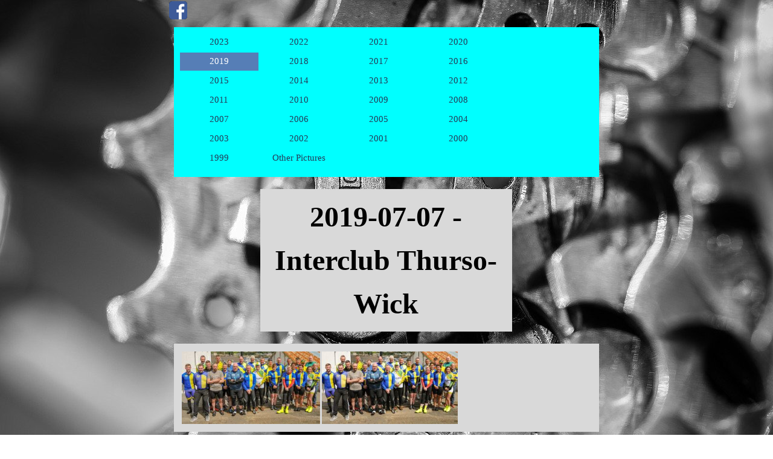

--- FILE ---
content_type: text/html
request_url: https://caithnesscc.co.uk/2019-07-07.html
body_size: 13405
content:
<!DOCTYPE html><!-- HTML5 -->
<html prefix="og: http://ogp.me/ns#" lang="en-GB" dir="ltr">
	<head>
		<title>2019-07-07 - Interclub Thurso-Wick - Caithness Cycling Club</title>
		<meta charset="utf-8" />
		<!--[if IE]><meta http-equiv="ImageToolbar" content="False" /><![endif]-->
		<meta name="author" content="Caithness Cycling Club" />
		<meta name="generator" content="Incomedia WebSite X5 Pro 2025.3.4 - www.websitex5.com" />
		<meta name="description" content="Pictures from 2019-07-07 - Interclub Thurso-Wick" />
		<meta name="keywords" content="Pictures from 2019-07-07 - Interclub Thurso-Wick" />
		<meta property="og:locale" content="en" />
		<meta property="og:type" content="website" />
		<meta property="og:url" content="https://caithnesscc.co.uk/2019-07-07.html" />
		<meta property="og:title" content="2019-07-07 - Interclub Thurso-Wick" />
		<meta property="og:site_name" content="Caithness Cycling Club" />
		<meta property="og:description" content="Pictures from 2019-07-07 - Interclub Thurso-Wick" />
		<meta property="og:image" content="https://caithnesscc.co.uk/favImage.png" />
		<meta property="og:image:type" content="image/png">
		<meta property="og:image:width" content="1129">
		<meta property="og:image:height" content="170">
		<meta name="twitter:card" content="summary_large_image">
		<meta name="viewport" content="width=device-width, initial-scale=1" />
		
		<link rel="stylesheet" href="style/reset.css?2025-3-4-0" media="screen,print" />
		<link rel="stylesheet" href="style/print.css?2025-3-4-0" media="print" />
		<link rel="stylesheet" href="style/style.css?2025-3-4-0" media="screen,print" />
		<link rel="stylesheet" href="style/template.css?2025-3-4-0" media="screen" />
		<link rel="stylesheet" href="appsresources/justifiedGallery.min.css" media="screen, print" />
		<link rel="stylesheet" href="pluginAppObj/pluginAppObj_300_25/custom.css" media="screen, print" />
		<link rel="stylesheet" href="pluginAppObj/imHeader_pluginAppObj_02/custom.css" media="screen, print" />
		
		
		<link rel="stylesheet" href="pluginAppObj/imStickyBar_pluginAppObj_02/custom.css" media="screen, print" />
		<link rel="stylesheet" href="pcss/2019-07-07.css?2025-3-4-0-639046924574884653" media="screen,print" />
		<script src="res/jquery.js?2025-3-4-0"></script>
		<script src="res/x5engine.js?2025-3-4-0" data-files-version="2025-3-4-0"></script>
		<script src="appsresources/jquery.justifiedGallery.min.js"></script>
		<script src="appsresources/imagesloaded.pkgd.min.js"></script>
		<script src="appsresources/anime.min.js"></script>
		<script src="pluginAppObj/pluginAppObj_300_25/main.js"></script>
		<script src="pluginAppObj/imHeader_pluginAppObj_02/main.js"></script>
		
		
		<script src="pluginAppObj/imStickyBar_pluginAppObj_02/main.js"></script>
		<script>
			window.onload = function(){ checkBrowserCompatibility('Your browser does not support the features necessary to display this website.','Your browser may not support the features necessary to display this website.','[1]Update your browser[/1] or [2]continue without updating[/2].','http://outdatedbrowser.com/'); };
			x5engine.utils.currentPagePath = '2019-07-07.html';
			x5engine.boot.push(function () { x5engine.imPageToTop.initializeButton({}); });
		</script>
		<link rel="icon" href="favicon.png?2025-3-4-0-639046924562187405" type="image/png" />
		<script>x5engine.boot.push(function () {x5engine.analytics.setPageView({ "postUrl": "analytics/wsx5analytics.php" });});</script>

	</head>
	<body>
		<div id="imPageExtContainer">
			<div id="imPageIntContainer">
				<a class="screen-reader-only-even-focused" href="#imGoToCont" title="Skip the main menu">Go to content</a>
				<div id="imHeaderBg"></div>
				<div id="imPage">
					<header id="imHeader">
						<h1 class="imHidden">2019-07-07 - Interclub Thurso-Wick - Caithness Cycling Club</h1>
						<div id="imHeaderObjects"><div id="imHeader_imMenuObject_01_wrapper" class="template-object-wrapper"><!-- UNSEARCHABLE --><a id="imHeader_imMenuObject_01_skip_menu" href="#imHeader_imMenuObject_01_after_menu" class="screen-reader-only-even-focused">Skip menu</a><div id="imHeader_imMenuObject_01"><nav id="imHeader_imMenuObject_01_container"><button type="button" class="clear-button-style hamburger-button hamburger-component" aria-label="Show menu"><span class="hamburger-bar"></span><span class="hamburger-bar"></span><span class="hamburger-bar"></span></button><div class="hamburger-menu-background-container hamburger-component">
	<div class="hamburger-menu-background menu-mobile menu-mobile-animated hidden">
		<button type="button" class="clear-button-style hamburger-menu-close-button" aria-label="Close"><span aria-hidden="true">&times;</span></button>
	</div>
</div>
<ul class="menu-mobile-animated hidden">
	<li class="imMnMnFirst imPage" data-link-paths=",/index.html,/">
<div class="label-wrapper">
<div class="label-inner-wrapper">
		<a class="label" href="index.html">
Home		</a>
</div>
</div>
	</li><li class="imMnMnMiddle imPage" data-link-paths=",/diary.html">
<div class="label-wrapper">
<div class="label-inner-wrapper">
		<a class="label" href="diary.html">
Diary		</a>
</div>
</div>
	</li><li class="imMnMnMiddle imLevel"><div class="label-wrapper"><div class="label-inner-wrapper"><span class="label">Club Info</span><button type="button" class="screen-reader-only clear-button-style toggle-submenu" aria-label="Show submenu for Club Info" aria-expanded="false" onclick="if ($(this).attr('aria-expanded') == 'true') event.stopImmediatePropagation(); $(this).closest('.imLevel').trigger(jQuery.Event($(this).attr('aria-expanded') == 'false' ? 'mouseenter' : 'mouseleave', { originalEvent: event } ));">▼</button></div></div><ul data-original-position="open-bottom" class="open-bottom" style="" >
	<li class="imMnMnFirst imPage" data-link-paths=",/contacts.html">
<div class="label-wrapper">
<div class="label-inner-wrapper">
		<a class="label" href="contacts.html">
Contacts		</a>
</div>
</div>
	</li><li class="imMnMnMiddle imPage" data-link-paths=",/map.html">
<div class="label-wrapper">
<div class="label-inner-wrapper">
		<a class="label" href="map.html">
Map		</a>
</div>
</div>
	</li><li class="imMnMnMiddle imPage" data-link-paths=",/membership.html">
<div class="label-wrapper">
<div class="label-inner-wrapper">
		<a class="label" href="membership.html">
Membership		</a>
</div>
</div>
	</li><li class="imMnMnMiddle imPage" data-link-paths=",/scottish%20cycling%20min%20standards.html">
<div class="label-wrapper">
<div class="label-inner-wrapper">
		<a class="label" href="scottish cycling min standards.html">
SC Min Standards		</a>
</div>
</div>
	</li><li class="imMnMnMiddle imPage" data-link-paths=",/constitution.html">
<div class="label-wrapper">
<div class="label-inner-wrapper">
		<a class="label" href="constitution.html">
Constitution		</a>
</div>
</div>
	</li><li class="imMnMnMiddle imPage" data-link-paths=",/club-colours.html">
<div class="label-wrapper">
<div class="label-inner-wrapper">
		<a class="label" href="club-colours.html">
Club Colours		</a>
</div>
</div>
	</li><li class="imMnMnMiddle imPage" data-link-paths=",/history-1.html">
<div class="label-wrapper">
<div class="label-inner-wrapper">
		<a class="label" href="history-1.html">
History		</a>
</div>
</div>
	</li><li class="imMnMnMiddle imPage" data-link-paths=",/mack-mowat.html">
<div class="label-wrapper">
<div class="label-inner-wrapper">
		<a class="label" href="mack-mowat.html">
Mack Mowat		</a>
</div>
</div>
	</li><li class="imMnMnMiddle imPage" data-link-paths=",/al-washington.html">
<div class="label-wrapper">
<div class="label-inner-wrapper">
		<a class="label" href="al-washington.html">
Al Washington		</a>
</div>
</div>
	</li><li class="imMnMnMiddle imPage" data-link-paths=",/grants.html">
<div class="label-wrapper">
<div class="label-inner-wrapper">
		<a class="label" href="grants.html">
Grants		</a>
</div>
</div>
	</li><li class="imMnMnMiddle imPage" data-link-paths=",/child-protection.html">
<div class="label-wrapper">
<div class="label-inner-wrapper">
		<a class="label" href="child-protection.html">
Child Protection		</a>
</div>
</div>
	</li><li class="imMnMnMiddle imPage" data-link-paths=",/disciplinary-procedures.html">
<div class="label-wrapper">
<div class="label-inner-wrapper">
		<a class="label" href="disciplinary-procedures.html">
Disciplinary Procedures		</a>
</div>
</div>
	</li><li class="imMnMnMiddle imPage" data-link-paths=",/cycling-related-info.html">
<div class="label-wrapper">
<div class="label-inner-wrapper">
		<a class="label" href="cycling-related-info.html">
Cycling Info		</a>
</div>
</div>
	</li><li class="imMnMnMiddle imPage" data-link-paths=",/bike-setup.html">
<div class="label-wrapper">
<div class="label-inner-wrapper">
		<a class="label" href="bike-setup.html">
Bike Setup		</a>
</div>
</div>
	</li><li class="imMnMnMiddle imPage" data-link-paths=",/cycling-tips.html">
<div class="label-wrapper">
<div class="label-inner-wrapper">
		<a class="label" href="cycling-tips.html">
Cycling Tips		</a>
</div>
</div>
	</li><li class="imMnMnLast imPage" data-link-paths=",/committee.html">
<div class="label-wrapper">
<div class="label-inner-wrapper">
		<a class="label" href="committee.html">
Committee		</a>
</div>
</div>
	</li></ul></li><li class="imMnMnMiddle imLevel"><div class="label-wrapper"><div class="label-inner-wrapper"><span class="label">Race Info</span><button type="button" class="screen-reader-only clear-button-style toggle-submenu" aria-label="Show submenu for Race Info" aria-expanded="false" onclick="if ($(this).attr('aria-expanded') == 'true') event.stopImmediatePropagation(); $(this).closest('.imLevel').trigger(jQuery.Event($(this).attr('aria-expanded') == 'false' ? 'mouseenter' : 'mouseleave', { originalEvent: event } ));">▼</button></div></div><ul data-original-position="open-bottom" class="open-bottom" style="" >
	<li class="imMnMnFirst imPage" data-link-paths=",/covid-19-info.html">
<div class="label-wrapper">
<div class="label-inner-wrapper">
		<a class="label" href="covid-19-info.html">
COVID-19 Info		</a>
</div>
</div>
	</li><li class="imMnMnMiddle imPage" data-link-paths=",/courses.html">
<div class="label-wrapper">
<div class="label-inner-wrapper">
		<a class="label" href="courses.html">
Courses		</a>
</div>
</div>
	</li><li class="imMnMnMiddle imPage" data-link-paths=",/course-records.html">
<div class="label-wrapper">
<div class="label-inner-wrapper">
		<a class="label" href="course-records.html">
Course Records		</a>
</div>
</div>
	</li><li class="imMnMnMiddle imPage" data-link-paths=",/tt-duties.html">
<div class="label-wrapper">
<div class="label-inner-wrapper">
		<a class="label" href="tt-duties.html">
Competitors, Marshals &amp; Timekeepers Duties		</a>
</div>
</div>
	</li><li class="imMnMnMiddle imPage" data-link-paths=",/downloads.html">
<div class="label-wrapper">
<div class="label-inner-wrapper">
		<a class="label" href="downloads.html">
Downloads		</a>
</div>
</div>
	</li><li class="imMnMnLast imPage" data-link-paths=",/b-b-s.html">
<div class="label-wrapper">
<div class="label-inner-wrapper">
		<a class="label" href="b-b-s.html">
B&amp;B&#39;s		</a>
</div>
</div>
	</li></ul></li><li class="imMnMnMiddle imLevel"><div class="label-wrapper"><div class="label-inner-wrapper"><span class="label">CTT</span><button type="button" class="screen-reader-only clear-button-style toggle-submenu" aria-label="Show submenu for CTT" aria-expanded="false" onclick="if ($(this).attr('aria-expanded') == 'true') event.stopImmediatePropagation(); $(this).closest('.imLevel').trigger(jQuery.Event($(this).attr('aria-expanded') == 'false' ? 'mouseenter' : 'mouseleave', { originalEvent: event } ));">▼</button></div></div><ul data-original-position="open-bottom" class="open-bottom" style="" >
	<li class=" imPage" data-link-paths=",/ctt.html">
<div class="label-wrapper">
<div class="label-inner-wrapper">
		<a class="label" href="ctt.html">
CTT		</a>
</div>
</div>
	</li></ul></li><li class="imMnMnMiddle imLevel"><div class="label-wrapper"><div class="label-inner-wrapper"><span class="label">SC North</span><button type="button" class="screen-reader-only clear-button-style toggle-submenu" aria-label="Show submenu for SC North" aria-expanded="false" onclick="if ($(this).attr('aria-expanded') == 'true') event.stopImmediatePropagation(); $(this).closest('.imLevel').trigger(jQuery.Event($(this).attr('aria-expanded') == 'false' ? 'mouseenter' : 'mouseleave', { originalEvent: event } ));">▼</button></div></div><ul data-original-position="open-bottom" class="open-bottom" style="" >
	<li class="imMnMnFirst imPage" data-link-paths=",/nosca-courses---ra-s.html">
<div class="label-wrapper">
<div class="label-inner-wrapper">
		<a class="label" href="nosca-courses---ra-s.html">
SCN Courses &amp; RA&#39;s		</a>
</div>
</div>
	</li><li class="imMnMnLast imLevel" data-link-paths=",/scn-archives.html" data-link-hash="-1004160857"><div class="label-wrapper"><div class="label-inner-wrapper"><a href="scn-archives.html" class="label" onclick="return x5engine.utils.location('scn-archives.html', null, false)">SCN Archives</a><button type="button" class="screen-reader-only clear-button-style toggle-submenu" aria-label="Show submenu for SCN Archives" aria-expanded="false" onclick="if ($(this).attr('aria-expanded') == 'true') event.stopImmediatePropagation(); $(this).closest('.imLevel').trigger(jQuery.Event($(this).attr('aria-expanded') == 'false' ? 'mouseenter' : 'mouseleave', { originalEvent: event } ));">▼</button></div></div></li></ul></li><li class="imMnMnMiddle imLevel" data-link-paths=",/archives.html" data-link-hash="-1004161085"><div class="label-wrapper"><div class="label-inner-wrapper"><a href="archives.html" class="label" onclick="return x5engine.utils.location('archives.html', null, false)">Archives</a><button type="button" class="screen-reader-only clear-button-style toggle-submenu" aria-label="Show submenu for Archives" aria-expanded="false" onclick="if ($(this).attr('aria-expanded') == 'true') event.stopImmediatePropagation(); $(this).closest('.imLevel').trigger(jQuery.Event($(this).attr('aria-expanded') == 'false' ? 'mouseenter' : 'mouseleave', { originalEvent: event } ));">▼</button></div></div></li><li class="imMnMnLast imPage" data-link-paths=",/links.html">
<div class="label-wrapper">
<div class="label-inner-wrapper">
		<a class="label" href="links.html">
Links		</a>
</div>
</div>
	</li></ul></nav></div><a id="imHeader_imMenuObject_01_after_menu" class="screen-reader-only-even-focused"></a><!-- UNSEARCHABLE END --><script>
var imHeader_imMenuObject_01_settings = {
	'menuId': 'imHeader_imMenuObject_01',
	'responsiveMenuEffect': 'slide',
	'responsiveMenuLevelOpenEvent': 'mouseover',
	'animationDuration': 1000,
}
x5engine.boot.push(function(){x5engine.initMenu(imHeader_imMenuObject_01_settings)});
$(function () {
    $('#imHeader_imMenuObject_01_container ul li').not('.imMnMnSeparator').each(function () {
        $(this).on('mouseenter', function (evt) {
            if (!evt.originalEvent) {
                evt.stopImmediatePropagation();
                evt.preventDefault();
                return;
            }
        });
    });
});
$(function () {$('#imHeader_imMenuObject_01_container ul li').not('.imMnMnSeparator').each(function () {    var $this = $(this), timeout = 0;    $this.on('mouseenter', function () {        if($(this).parents('#imHeader_imMenuObject_01_container-menu-opened').length > 0) return;         clearTimeout(timeout);        setTimeout(function () { $this.children('ul, .multiple-column').stop(false, false).fadeIn(); }, 250);    }).on('mouseleave', function () {        if($(this).parents('#imHeader_imMenuObject_01_container-menu-opened').length > 0) return;         timeout = setTimeout(function () { $this.children('ul, .multiple-column').stop(false, false).fadeOut(); }, 250);    });});});

</script>
</div><div id="imHeader_pluginAppObj_02_wrapper" class="template-object-wrapper"><!-- Social Icons v.23 --><div id="imHeader_pluginAppObj_02">
            <div id="soc_imHeader_pluginAppObj_02"  >
                <div class="wrapper horizontal original none">
                	<div class='social-icon original'><a href='https://www.facebook.com/Caithness-Cycling-Club-128809263842234' target='_blank' aria-label='facebook'><svg xmlns="http://www.w3.org/2000/svg" viewBox="0 0 100 100"><g><rect width="100" height="100" style="fill:#3d5a98"/><g><path d="M69,100V61.27H82l1.95-15.09H69V36.55c0-4.37,1.21-7.35,7.48-7.35h8V15.7a106.94,106.94,0,0,0-11.65-.59c-11.52,0-19.41,7-19.41,19.95V46.18h-13V61.27h13V100H69Z" style="fill:#fff"/></g></g></svg><span class='fallbacktext'>Fb</span></a></div>
                </div>

            </div>
                <script>
                    socialicons_imHeader_pluginAppObj_02();
                </script>
        </div></div></div>
					</header>
					<div id="imStickyBarContainer">
						<div id="imStickyBarGraphics"></div>
						<div id="imStickyBar">
							<div id="imStickyBarObjects"><div id="imStickyBar_imMenuObject_01_wrapper" class="template-object-wrapper"><!-- UNSEARCHABLE --><a id="imStickyBar_imMenuObject_01_skip_menu" href="#imStickyBar_imMenuObject_01_after_menu" class="screen-reader-only-even-focused">Skip menu</a><div id="imStickyBar_imMenuObject_01"><nav id="imStickyBar_imMenuObject_01_container"><button type="button" class="clear-button-style hamburger-button hamburger-component" aria-label="Show menu"><span class="hamburger-bar"></span><span class="hamburger-bar"></span><span class="hamburger-bar"></span></button><div class="hamburger-menu-background-container hamburger-component">
	<div class="hamburger-menu-background menu-mobile menu-mobile-animated hidden">
		<button type="button" class="clear-button-style hamburger-menu-close-button" aria-label="Close"><span aria-hidden="true">&times;</span></button>
	</div>
</div>
<ul class="menu-mobile-animated hidden">
	<li class="imMnMnFirst imPage" data-link-paths=",/index.html,/">
<div class="label-wrapper">
<div class="label-inner-wrapper">
		<a class="label" href="index.html">
Home		</a>
</div>
</div>
	</li><li class="imMnMnMiddle imPage" data-link-paths=",/diary.html">
<div class="label-wrapper">
<div class="label-inner-wrapper">
		<a class="label" href="diary.html">
Diary		</a>
</div>
</div>
	</li><li class="imMnMnMiddle imLevel"><div class="label-wrapper"><div class="label-inner-wrapper"><span class="label">Club Info</span><button type="button" class="screen-reader-only clear-button-style toggle-submenu" aria-label="Show submenu for Club Info" aria-expanded="false" onclick="if ($(this).attr('aria-expanded') == 'true') event.stopImmediatePropagation(); $(this).closest('.imLevel').trigger(jQuery.Event($(this).attr('aria-expanded') == 'false' ? 'mouseenter' : 'mouseleave', { originalEvent: event } ));">▼</button></div></div><ul data-original-position="open-bottom" class="open-bottom" style="" >
	<li class="imMnMnFirst imPage" data-link-paths=",/contacts.html">
<div class="label-wrapper">
<div class="label-inner-wrapper">
		<a class="label" href="contacts.html">
Contacts		</a>
</div>
</div>
	</li><li class="imMnMnMiddle imPage" data-link-paths=",/map.html">
<div class="label-wrapper">
<div class="label-inner-wrapper">
		<a class="label" href="map.html">
Map		</a>
</div>
</div>
	</li><li class="imMnMnMiddle imPage" data-link-paths=",/membership.html">
<div class="label-wrapper">
<div class="label-inner-wrapper">
		<a class="label" href="membership.html">
Membership		</a>
</div>
</div>
	</li><li class="imMnMnMiddle imPage" data-link-paths=",/scottish%20cycling%20min%20standards.html">
<div class="label-wrapper">
<div class="label-inner-wrapper">
		<a class="label" href="scottish cycling min standards.html">
SC Min Standards		</a>
</div>
</div>
	</li><li class="imMnMnMiddle imPage" data-link-paths=",/constitution.html">
<div class="label-wrapper">
<div class="label-inner-wrapper">
		<a class="label" href="constitution.html">
Constitution		</a>
</div>
</div>
	</li><li class="imMnMnMiddle imPage" data-link-paths=",/club-colours.html">
<div class="label-wrapper">
<div class="label-inner-wrapper">
		<a class="label" href="club-colours.html">
Club Colours		</a>
</div>
</div>
	</li><li class="imMnMnMiddle imPage" data-link-paths=",/history-1.html">
<div class="label-wrapper">
<div class="label-inner-wrapper">
		<a class="label" href="history-1.html">
History		</a>
</div>
</div>
	</li><li class="imMnMnMiddle imPage" data-link-paths=",/mack-mowat.html">
<div class="label-wrapper">
<div class="label-inner-wrapper">
		<a class="label" href="mack-mowat.html">
Mack Mowat		</a>
</div>
</div>
	</li><li class="imMnMnMiddle imPage" data-link-paths=",/al-washington.html">
<div class="label-wrapper">
<div class="label-inner-wrapper">
		<a class="label" href="al-washington.html">
Al Washington		</a>
</div>
</div>
	</li><li class="imMnMnMiddle imPage" data-link-paths=",/grants.html">
<div class="label-wrapper">
<div class="label-inner-wrapper">
		<a class="label" href="grants.html">
Grants		</a>
</div>
</div>
	</li><li class="imMnMnMiddle imPage" data-link-paths=",/child-protection.html">
<div class="label-wrapper">
<div class="label-inner-wrapper">
		<a class="label" href="child-protection.html">
Child Protection		</a>
</div>
</div>
	</li><li class="imMnMnMiddle imPage" data-link-paths=",/disciplinary-procedures.html">
<div class="label-wrapper">
<div class="label-inner-wrapper">
		<a class="label" href="disciplinary-procedures.html">
Disciplinary Procedures		</a>
</div>
</div>
	</li><li class="imMnMnMiddle imPage" data-link-paths=",/cycling-related-info.html">
<div class="label-wrapper">
<div class="label-inner-wrapper">
		<a class="label" href="cycling-related-info.html">
Cycling Info		</a>
</div>
</div>
	</li><li class="imMnMnMiddle imPage" data-link-paths=",/bike-setup.html">
<div class="label-wrapper">
<div class="label-inner-wrapper">
		<a class="label" href="bike-setup.html">
Bike Setup		</a>
</div>
</div>
	</li><li class="imMnMnMiddle imPage" data-link-paths=",/cycling-tips.html">
<div class="label-wrapper">
<div class="label-inner-wrapper">
		<a class="label" href="cycling-tips.html">
Cycling Tips		</a>
</div>
</div>
	</li><li class="imMnMnLast imPage" data-link-paths=",/committee.html">
<div class="label-wrapper">
<div class="label-inner-wrapper">
		<a class="label" href="committee.html">
Committee		</a>
</div>
</div>
	</li></ul></li><li class="imMnMnMiddle imLevel"><div class="label-wrapper"><div class="label-inner-wrapper"><span class="label">Race Info</span><button type="button" class="screen-reader-only clear-button-style toggle-submenu" aria-label="Show submenu for Race Info" aria-expanded="false" onclick="if ($(this).attr('aria-expanded') == 'true') event.stopImmediatePropagation(); $(this).closest('.imLevel').trigger(jQuery.Event($(this).attr('aria-expanded') == 'false' ? 'mouseenter' : 'mouseleave', { originalEvent: event } ));">▼</button></div></div><ul data-original-position="open-bottom" class="open-bottom" style="" >
	<li class="imMnMnFirst imPage" data-link-paths=",/covid-19-info.html">
<div class="label-wrapper">
<div class="label-inner-wrapper">
		<a class="label" href="covid-19-info.html">
COVID-19 Info		</a>
</div>
</div>
	</li><li class="imMnMnMiddle imPage" data-link-paths=",/courses.html">
<div class="label-wrapper">
<div class="label-inner-wrapper">
		<a class="label" href="courses.html">
Courses		</a>
</div>
</div>
	</li><li class="imMnMnMiddle imPage" data-link-paths=",/course-records.html">
<div class="label-wrapper">
<div class="label-inner-wrapper">
		<a class="label" href="course-records.html">
Course Records		</a>
</div>
</div>
	</li><li class="imMnMnMiddle imPage" data-link-paths=",/tt-duties.html">
<div class="label-wrapper">
<div class="label-inner-wrapper">
		<a class="label" href="tt-duties.html">
Competitors, Marshals &amp; Timekeepers Duties		</a>
</div>
</div>
	</li><li class="imMnMnMiddle imPage" data-link-paths=",/downloads.html">
<div class="label-wrapper">
<div class="label-inner-wrapper">
		<a class="label" href="downloads.html">
Downloads		</a>
</div>
</div>
	</li><li class="imMnMnLast imPage" data-link-paths=",/b-b-s.html">
<div class="label-wrapper">
<div class="label-inner-wrapper">
		<a class="label" href="b-b-s.html">
B&amp;B&#39;s		</a>
</div>
</div>
	</li></ul></li><li class="imMnMnMiddle imLevel"><div class="label-wrapper"><div class="label-inner-wrapper"><span class="label">CTT</span><button type="button" class="screen-reader-only clear-button-style toggle-submenu" aria-label="Show submenu for CTT" aria-expanded="false" onclick="if ($(this).attr('aria-expanded') == 'true') event.stopImmediatePropagation(); $(this).closest('.imLevel').trigger(jQuery.Event($(this).attr('aria-expanded') == 'false' ? 'mouseenter' : 'mouseleave', { originalEvent: event } ));">▼</button></div></div><ul data-original-position="open-bottom" class="open-bottom" style="" >
	<li class=" imPage" data-link-paths=",/ctt.html">
<div class="label-wrapper">
<div class="label-inner-wrapper">
		<a class="label" href="ctt.html">
CTT		</a>
</div>
</div>
	</li></ul></li><li class="imMnMnMiddle imLevel"><div class="label-wrapper"><div class="label-inner-wrapper"><span class="label">SC North</span><button type="button" class="screen-reader-only clear-button-style toggle-submenu" aria-label="Show submenu for SC North" aria-expanded="false" onclick="if ($(this).attr('aria-expanded') == 'true') event.stopImmediatePropagation(); $(this).closest('.imLevel').trigger(jQuery.Event($(this).attr('aria-expanded') == 'false' ? 'mouseenter' : 'mouseleave', { originalEvent: event } ));">▼</button></div></div><ul data-original-position="open-bottom" class="open-bottom" style="" >
	<li class="imMnMnFirst imPage" data-link-paths=",/nosca-courses---ra-s.html">
<div class="label-wrapper">
<div class="label-inner-wrapper">
		<a class="label" href="nosca-courses---ra-s.html">
SCN Courses &amp; RA&#39;s		</a>
</div>
</div>
	</li><li class="imMnMnLast imLevel" data-link-paths=",/scn-archives.html" data-link-hash="-1004160857"><div class="label-wrapper"><div class="label-inner-wrapper"><a href="scn-archives.html" class="label" onclick="return x5engine.utils.location('scn-archives.html', null, false)">SCN Archives</a><button type="button" class="screen-reader-only clear-button-style toggle-submenu" aria-label="Show submenu for SCN Archives" aria-expanded="false" onclick="if ($(this).attr('aria-expanded') == 'true') event.stopImmediatePropagation(); $(this).closest('.imLevel').trigger(jQuery.Event($(this).attr('aria-expanded') == 'false' ? 'mouseenter' : 'mouseleave', { originalEvent: event } ));">▼</button></div></div></li></ul></li><li class="imMnMnMiddle imLevel" data-link-paths=",/archives.html" data-link-hash="-1004161085"><div class="label-wrapper"><div class="label-inner-wrapper"><a href="archives.html" class="label" onclick="return x5engine.utils.location('archives.html', null, false)">Archives</a><button type="button" class="screen-reader-only clear-button-style toggle-submenu" aria-label="Show submenu for Archives" aria-expanded="false" onclick="if ($(this).attr('aria-expanded') == 'true') event.stopImmediatePropagation(); $(this).closest('.imLevel').trigger(jQuery.Event($(this).attr('aria-expanded') == 'false' ? 'mouseenter' : 'mouseleave', { originalEvent: event } ));">▼</button></div></div></li><li class="imMnMnLast imPage" data-link-paths=",/links.html">
<div class="label-wrapper">
<div class="label-inner-wrapper">
		<a class="label" href="links.html">
Links		</a>
</div>
</div>
	</li></ul></nav></div><a id="imStickyBar_imMenuObject_01_after_menu" class="screen-reader-only-even-focused"></a><!-- UNSEARCHABLE END --><script>
var imStickyBar_imMenuObject_01_settings = {
	'menuId': 'imStickyBar_imMenuObject_01',
	'responsiveMenuEffect': 'slide',
	'responsiveMenuLevelOpenEvent': 'mouseover',
	'animationDuration': 1000,
}
x5engine.boot.push(function(){x5engine.initMenu(imStickyBar_imMenuObject_01_settings)});
$(function () {
    $('#imStickyBar_imMenuObject_01_container ul li').not('.imMnMnSeparator').each(function () {
        $(this).on('mouseenter', function (evt) {
            if (!evt.originalEvent) {
                evt.stopImmediatePropagation();
                evt.preventDefault();
                return;
            }
        });
    });
});
$(function () {$('#imStickyBar_imMenuObject_01_container ul li').not('.imMnMnSeparator').each(function () {    var $this = $(this), timeout = 0;    $this.on('mouseenter', function () {        if($(this).parents('#imStickyBar_imMenuObject_01_container-menu-opened').length > 0) return;         clearTimeout(timeout);        setTimeout(function () { $this.children('ul, .multiple-column').stop(false, false).fadeIn(); }, 250);    }).on('mouseleave', function () {        if($(this).parents('#imStickyBar_imMenuObject_01_container-menu-opened').length > 0) return;         timeout = setTimeout(function () { $this.children('ul, .multiple-column').stop(false, false).fadeOut(); }, 250);    });});});

</script>
</div><div id="imStickyBar_pluginAppObj_02_wrapper" class="template-object-wrapper"><!-- Social Icons v.23 --><div id="imStickyBar_pluginAppObj_02">
            <div id="soc_imStickyBar_pluginAppObj_02"  >
                <div class="wrapper horizontal original none">
                	<div class='social-icon original'><a href='https://www.facebook.com/Caithness-Cycling-Club-128809263842234' target='_blank' aria-label='facebook'><svg xmlns="http://www.w3.org/2000/svg" viewBox="0 0 100 100"><g><rect width="100" height="100" style="fill:#3d5a98"/><g><path d="M69,100V61.27H82l1.95-15.09H69V36.55c0-4.37,1.21-7.35,7.48-7.35h8V15.7a106.94,106.94,0,0,0-11.65-.59c-11.52,0-19.41,7-19.41,19.95V46.18h-13V61.27h13V100H69Z" style="fill:#fff"/></g></g></svg><span class='fallbacktext'>Fb</span></a></div>
                </div>

            </div>
                <script>
                    socialicons_imStickyBar_pluginAppObj_02();
                </script>
        </div></div><div id="imStickyBar_imObjectTitle_03_wrapper" class="template-object-wrapper"><div id="imStickyBar_imObjectTitle_03"><span id ="imStickyBar_imObjectTitle_03_text" >Caithness Cycling Club</span></div></div></div>
						</div>
					</div>
					<div id="imSideBar">
						<div id="imSideBarObjects"></div>
					</div>
					<div id="imContentGraphics"></div>
					<main id="imContent">
						<a id="imGoToCont"></a>
						<div id="imPageRow_1" class="imPageRow">
						
						</div>
						<div id="imCell_26" class=""> <div id="imCellStyleGraphics_26" ></div><div id="imCellStyleBorders_26"></div><!-- UNSEARCHABLE --><a id="imMenuObject_300_26_skip_menu" href="#imMenuObject_300_26_after_menu" class="screen-reader-only-even-focused">Skip menu</a><div id="imMenuObject_300_26"><nav id="imMenuObject_300_26_container"><button type="button" class="clear-button-style hamburger-button hamburger-component" aria-label="Show menu"><span class="hamburger-bar"></span><span class="hamburger-bar"></span><span class="hamburger-bar"></span></button><div class="hamburger-menu-background-container hamburger-component">
							<div class="hamburger-menu-background menu-mobile menu-mobile-animated hidden">
								<button type="button" class="clear-button-style hamburger-menu-close-button" aria-label="Close"><span aria-hidden="true">&times;</span></button>
							</div>
						</div>
						<ul class="menu-mobile-animated hidden">
							<li class="imMnMnFirst imLevel"><div class="label-wrapper"><div class="label-inner-wrapper"><span class="label">2023</span><button type="button" class="screen-reader-only clear-button-style toggle-submenu" aria-label="Show submenu for 2023" aria-expanded="false" onclick="if ($(this).attr('aria-expanded') == 'true') event.stopImmediatePropagation(); $(this).closest('.imLevel').trigger(jQuery.Event($(this).attr('aria-expanded') == 'false' ? 'mouseenter' : 'mouseleave', { originalEvent: event } ));">▼</button></div></div><ul data-original-position="open-bottom" class="open-bottom" style="" >
							<li class="imMnMnFirst imPage" data-link-paths=",/2023-06-13.html">
						<div class="label-wrapper">
						<div class="label-inner-wrapper">
								<a class="label" href="2023-06-13.html">
						2023-06-13		</a>
						</div>
						</div>
							</li><li class="imMnMnMiddle imPage" data-link-paths=",/2023-06-27.html">
						<div class="label-wrapper">
						<div class="label-inner-wrapper">
								<a class="label" href="2023-06-27.html">
						2023-06-27		</a>
						</div>
						</div>
							</li><li class="imMnMnMiddle imPage" data-link-paths=",/2023-07-18.html">
						<div class="label-wrapper">
						<div class="label-inner-wrapper">
								<a class="label" href="2023-07-18.html">
						2023-07-18		</a>
						</div>
						</div>
							</li><li class="imMnMnMiddle imPage" data-link-paths=",/2023-07-25.html">
						<div class="label-wrapper">
						<div class="label-inner-wrapper">
								<a class="label" href="2023-07-25.html">
						2023-07-25		</a>
						</div>
						</div>
							</li><li class="imMnMnMiddle imPage" data-link-paths=",/2023-08-15.html">
						<div class="label-wrapper">
						<div class="label-inner-wrapper">
								<a class="label" href="2023-08-15.html">
						2023-08-15		</a>
						</div>
						</div>
							</li><li class="imMnMnLast imPage" data-link-paths=",/2023-08-29.html">
						<div class="label-wrapper">
						<div class="label-inner-wrapper">
								<a class="label" href="2023-08-29.html">
						2023-08-29		</a>
						</div>
						</div>
							</li></ul></li><li class="imMnMnMiddle imLevel"><div class="label-wrapper"><div class="label-inner-wrapper"><span class="label">2022</span><button type="button" class="screen-reader-only clear-button-style toggle-submenu" aria-label="Show submenu for 2022" aria-expanded="false" onclick="if ($(this).attr('aria-expanded') == 'true') event.stopImmediatePropagation(); $(this).closest('.imLevel').trigger(jQuery.Event($(this).attr('aria-expanded') == 'false' ? 'mouseenter' : 'mouseleave', { originalEvent: event } ));">▼</button></div></div><ul data-original-position="open-bottom" class="open-bottom" style="" >
							<li class=" imPage" data-link-paths=",/2022-08-30.html">
						<div class="label-wrapper">
						<div class="label-inner-wrapper">
								<a class="label" href="2022-08-30.html">
						2022-08-30		</a>
						</div>
						</div>
							</li></ul></li><li class="imMnMnMiddle imLevel"><div class="label-wrapper"><div class="label-inner-wrapper"><span class="label">2021</span><button type="button" class="screen-reader-only clear-button-style toggle-submenu" aria-label="Show submenu for 2021" aria-expanded="false" onclick="if ($(this).attr('aria-expanded') == 'true') event.stopImmediatePropagation(); $(this).closest('.imLevel').trigger(jQuery.Event($(this).attr('aria-expanded') == 'false' ? 'mouseenter' : 'mouseleave', { originalEvent: event } ));">▼</button></div></div><ul data-original-position="open-bottom" class="open-bottom" style="" >
							<li class="imMnMnFirst imPage" data-link-paths=",/2021-04-27.html">
						<div class="label-wrapper">
						<div class="label-inner-wrapper">
								<a class="label" href="2021-04-27.html">
						2021-04-27		</a>
						</div>
						</div>
							</li><li class="imMnMnMiddle imPage" data-link-paths=",/2021-05-11.html">
						<div class="label-wrapper">
						<div class="label-inner-wrapper">
								<a class="label" href="2021-05-11.html">
						2021-05-11		</a>
						</div>
						</div>
							</li><li class="imMnMnMiddle imPage" data-link-paths=",/2021-05-18.html">
						<div class="label-wrapper">
						<div class="label-inner-wrapper">
								<a class="label" href="2021-05-18.html">
						2021-05-18		</a>
						</div>
						</div>
							</li><li class="imMnMnMiddle imPage" data-link-paths=",/2021-06-01.html">
						<div class="label-wrapper">
						<div class="label-inner-wrapper">
								<a class="label" href="2021-06-01.html">
						2021-06-01		</a>
						</div>
						</div>
							</li><li class="imMnMnLast imPage" data-link-paths=",/2021-06-29.html">
						<div class="label-wrapper">
						<div class="label-inner-wrapper">
								<a class="label" href="2021-06-29.html">
						2021-06-29		</a>
						</div>
						</div>
							</li></ul></li><li class="imMnMnMiddle imLevel"><div class="label-wrapper"><div class="label-inner-wrapper"><span class="label">2020</span><button type="button" class="screen-reader-only clear-button-style toggle-submenu" aria-label="Show submenu for 2020" aria-expanded="false" onclick="if ($(this).attr('aria-expanded') == 'true') event.stopImmediatePropagation(); $(this).closest('.imLevel').trigger(jQuery.Event($(this).attr('aria-expanded') == 'false' ? 'mouseenter' : 'mouseleave', { originalEvent: event } ));">▼</button></div></div><ul data-original-position="open-bottom" class="open-bottom" style="" >
							<li class=" imPage" data-link-paths=",/2020-02-29.html">
						<div class="label-wrapper">
						<div class="label-inner-wrapper">
								<a class="label" href="2020-02-29.html">
						2020-02-29		</a>
						</div>
						</div>
							</li></ul></li><li class="imMnMnMiddle imLevel"><div class="label-wrapper"><div class="label-inner-wrapper"><span class="label">2019</span><button type="button" class="screen-reader-only clear-button-style toggle-submenu" aria-label="Show submenu for 2019" aria-expanded="false" onclick="if ($(this).attr('aria-expanded') == 'true') event.stopImmediatePropagation(); $(this).closest('.imLevel').trigger(jQuery.Event($(this).attr('aria-expanded') == 'false' ? 'mouseenter' : 'mouseleave', { originalEvent: event } ));">▼</button></div></div><ul data-original-position="open-bottom" class="open-bottom" style="" >
							<li class="imMnMnFirst imPage" data-link-paths=",/2019-03-30.html">
						<div class="label-wrapper">
						<div class="label-inner-wrapper">
								<a class="label" href="2019-03-30.html">
						2019-03-30		</a>
						</div>
						</div>
							</li><li class="imMnMnMiddle imPage" data-link-paths=",/2019-06-30.html">
						<div class="label-wrapper">
						<div class="label-inner-wrapper">
								<a class="label" href="2019-06-30.html">
						2019-06-30		</a>
						</div>
						</div>
							</li><li class="imMnMnLast imPage" data-link-paths=",/2019-07-07.html">
						<div class="label-wrapper">
						<div class="label-inner-wrapper">
								<a class="label" href="2019-07-07.html">
						2019-07-07		</a>
						</div>
						</div>
							</li></ul></li><li class="imMnMnMiddle imLevel"><div class="label-wrapper"><div class="label-inner-wrapper"><span class="label">2018</span><button type="button" class="screen-reader-only clear-button-style toggle-submenu" aria-label="Show submenu for 2018" aria-expanded="false" onclick="if ($(this).attr('aria-expanded') == 'true') event.stopImmediatePropagation(); $(this).closest('.imLevel').trigger(jQuery.Event($(this).attr('aria-expanded') == 'false' ? 'mouseenter' : 'mouseleave', { originalEvent: event } ));">▼</button></div></div><ul data-original-position="open-bottom" class="open-bottom" style="" >
							<li class="imMnMnFirst imPage" data-link-paths=",/2016-07-03.html">
						<div class="label-wrapper">
						<div class="label-inner-wrapper">
								<a class="label" href="2016-07-03.html">
						2016-07-03		</a>
						</div>
						</div>
							</li><li class="imMnMnMiddle imPage" data-link-paths=",/2018-02-10.html">
						<div class="label-wrapper">
						<div class="label-inner-wrapper">
								<a class="label" href="2018-02-10.html">
						2018-02-10		</a>
						</div>
						</div>
							</li><li class="imMnMnMiddle imPage" data-link-paths=",/2018-04-24.html">
						<div class="label-wrapper">
						<div class="label-inner-wrapper">
								<a class="label" href="2018-04-24.html">
						2018-04-24		</a>
						</div>
						</div>
							</li><li class="imMnMnMiddle imPage" data-link-paths=",/2018-05-15.html">
						<div class="label-wrapper">
						<div class="label-inner-wrapper">
								<a class="label" href="2018-05-15.html">
						2018-05-15		</a>
						</div>
						</div>
							</li><li class="imMnMnMiddle imPage" data-link-paths=",/2018-05-29.html">
						<div class="label-wrapper">
						<div class="label-inner-wrapper">
								<a class="label" href="2018-05-29.html">
						2018-05-29		</a>
						</div>
						</div>
							</li><li class="imMnMnMiddle imPage" data-link-paths=",/2018-07-01.html">
						<div class="label-wrapper">
						<div class="label-inner-wrapper">
								<a class="label" href="2018-07-01.html">
						2018-07-01		</a>
						</div>
						</div>
							</li><li class="imMnMnMiddle imPage" data-link-paths=",/2018-07-31.html">
						<div class="label-wrapper">
						<div class="label-inner-wrapper">
								<a class="label" href="2018-07-31.html">
						2018-07-31		</a>
						</div>
						</div>
							</li><li class="imMnMnLast imPage" data-link-paths=",/2018-09-02.html">
						<div class="label-wrapper">
						<div class="label-inner-wrapper">
								<a class="label" href="2018-09-02.html">
						2018-09-02		</a>
						</div>
						</div>
							</li></ul></li><li class="imMnMnMiddle imLevel"><div class="label-wrapper"><div class="label-inner-wrapper"><span class="label">2017</span><button type="button" class="screen-reader-only clear-button-style toggle-submenu" aria-label="Show submenu for 2017" aria-expanded="false" onclick="if ($(this).attr('aria-expanded') == 'true') event.stopImmediatePropagation(); $(this).closest('.imLevel').trigger(jQuery.Event($(this).attr('aria-expanded') == 'false' ? 'mouseenter' : 'mouseleave', { originalEvent: event } ));">▼</button></div></div><ul data-original-position="open-bottom" class="open-bottom" style="" >
							<li class="imMnMnFirst imPage" data-link-paths=",/2017-02-11.html">
						<div class="label-wrapper">
						<div class="label-inner-wrapper">
								<a class="label" href="2017-02-11.html">
						2017-02-11		</a>
						</div>
						</div>
							</li><li class="imMnMnMiddle imPage" data-link-paths=",/2017-05-07.html">
						<div class="label-wrapper">
						<div class="label-inner-wrapper">
								<a class="label" href="2017-05-07.html">
						2017-05-07		</a>
						</div>
						</div>
							</li><li class="imMnMnMiddle imPage" data-link-paths=",/2017-07-02.html">
						<div class="label-wrapper">
						<div class="label-inner-wrapper">
								<a class="label" href="2017-07-02.html">
						2017-07-02		</a>
						</div>
						</div>
							</li><li class="imMnMnLast imPage" data-link-paths=",/2017-09-03.html">
						<div class="label-wrapper">
						<div class="label-inner-wrapper">
								<a class="label" href="2017-09-03.html">
						2017-09-03		</a>
						</div>
						</div>
							</li></ul></li><li class="imMnMnMiddle imLevel"><div class="label-wrapper"><div class="label-inner-wrapper"><span class="label">2016</span><button type="button" class="screen-reader-only clear-button-style toggle-submenu" aria-label="Show submenu for 2016" aria-expanded="false" onclick="if ($(this).attr('aria-expanded') == 'true') event.stopImmediatePropagation(); $(this).closest('.imLevel').trigger(jQuery.Event($(this).attr('aria-expanded') == 'false' ? 'mouseenter' : 'mouseleave', { originalEvent: event } ));">▼</button></div></div><ul data-original-position="open-bottom" class="open-bottom" style="" >
							<li class="imMnMnFirst imPage" data-link-paths=",/2016-05-07.html">
						<div class="label-wrapper">
						<div class="label-inner-wrapper">
								<a class="label" href="2016-05-07.html">
						2016-05-07		</a>
						</div>
						</div>
							</li><li class="imMnMnMiddle imPage" data-link-paths=",/2016-05-15.html">
						<div class="label-wrapper">
						<div class="label-inner-wrapper">
								<a class="label" href="2016-05-15.html">
						2016-05-15		</a>
						</div>
						</div>
							</li><li class="imMnMnMiddle imPage" data-link-paths=",/2016-07-02.html">
						<div class="label-wrapper">
						<div class="label-inner-wrapper">
								<a class="label" href="2016-07-02.html">
						2016-07-02		</a>
						</div>
						</div>
							</li><li class="imMnMnMiddle imPage" data-link-paths=",/2016-07-16.html">
						<div class="label-wrapper">
						<div class="label-inner-wrapper">
								<a class="label" href="2016-07-16.html">
						2016-07-16		</a>
						</div>
						</div>
							</li><li class="imMnMnMiddle imPage" data-link-paths=",/2016-07-23.html">
						<div class="label-wrapper">
						<div class="label-inner-wrapper">
								<a class="label" href="2016-07-23.html">
						2016-07-23		</a>
						</div>
						</div>
							</li><li class="imMnMnLast imPage" data-link-paths=",/2016-08-21.html">
						<div class="label-wrapper">
						<div class="label-inner-wrapper">
								<a class="label" href="2016-08-21.html">
						2016-08-21		</a>
						</div>
						</div>
							</li></ul></li><li class="imMnMnMiddle imLevel"><div class="label-wrapper"><div class="label-inner-wrapper"><span class="label">2015</span><button type="button" class="screen-reader-only clear-button-style toggle-submenu" aria-label="Show submenu for 2015" aria-expanded="false" onclick="if ($(this).attr('aria-expanded') == 'true') event.stopImmediatePropagation(); $(this).closest('.imLevel').trigger(jQuery.Event($(this).attr('aria-expanded') == 'false' ? 'mouseenter' : 'mouseleave', { originalEvent: event } ));">▼</button></div></div><ul data-original-position="open-bottom" class="open-bottom" style="" >
							<li class="imMnMnFirst imPage" data-link-paths=",/2015-02-07.html">
						<div class="label-wrapper">
						<div class="label-inner-wrapper">
								<a class="label" href="2015-02-07.html">
						2015-02-07		</a>
						</div>
						</div>
							</li><li class="imMnMnMiddle imPage" data-link-paths=",/2015-05-03.html">
						<div class="label-wrapper">
						<div class="label-inner-wrapper">
								<a class="label" href="2015-05-03.html">
						2015-05-03		</a>
						</div>
						</div>
							</li><li class="imMnMnMiddle imPage" data-link-paths=",/2015-08-02.html">
						<div class="label-wrapper">
						<div class="label-inner-wrapper">
								<a class="label" href="2015-08-02.html">
						2015-08-02		</a>
						</div>
						</div>
							</li><li class="imMnMnLast imPage" data-link-paths=",/2015-08-30.html">
						<div class="label-wrapper">
						<div class="label-inner-wrapper">
								<a class="label" href="2015-08-30.html">
						2015-08-30		</a>
						</div>
						</div>
							</li></ul></li><li class="imMnMnMiddle imLevel"><div class="label-wrapper"><div class="label-inner-wrapper"><span class="label">2014</span><button type="button" class="screen-reader-only clear-button-style toggle-submenu" aria-label="Show submenu for 2014" aria-expanded="false" onclick="if ($(this).attr('aria-expanded') == 'true') event.stopImmediatePropagation(); $(this).closest('.imLevel').trigger(jQuery.Event($(this).attr('aria-expanded') == 'false' ? 'mouseenter' : 'mouseleave', { originalEvent: event } ));">▼</button></div></div><ul data-original-position="open-bottom" class="open-bottom" style="" >
							<li class="imMnMnFirst imPage" data-link-paths=",/2014-02-08.html">
						<div class="label-wrapper">
						<div class="label-inner-wrapper">
								<a class="label" href="2014-02-08.html">
						2014-02-08		</a>
						</div>
						</div>
							</li><li class="imMnMnMiddle imPage" data-link-paths=",/2014-06-10.html">
						<div class="label-wrapper">
						<div class="label-inner-wrapper">
								<a class="label" href="2014-06-10.html">
						2014-06-10		</a>
						</div>
						</div>
							</li><li class="imMnMnLast imPage" data-link-paths=",/2014-06-29.html">
						<div class="label-wrapper">
						<div class="label-inner-wrapper">
								<a class="label" href="2014-06-29.html">
						2014-06-29		</a>
						</div>
						</div>
							</li></ul></li><li class="imMnMnMiddle imLevel"><div class="label-wrapper"><div class="label-inner-wrapper"><span class="label">2013</span><button type="button" class="screen-reader-only clear-button-style toggle-submenu" aria-label="Show submenu for 2013" aria-expanded="false" onclick="if ($(this).attr('aria-expanded') == 'true') event.stopImmediatePropagation(); $(this).closest('.imLevel').trigger(jQuery.Event($(this).attr('aria-expanded') == 'false' ? 'mouseenter' : 'mouseleave', { originalEvent: event } ));">▼</button></div></div><ul data-original-position="open-bottom" class="open-bottom" style="" >
							<li class="imMnMnFirst imPage" data-link-paths=",/2013-02-23.html">
						<div class="label-wrapper">
						<div class="label-inner-wrapper">
								<a class="label" href="2013-02-23.html">
						2013-02-23		</a>
						</div>
						</div>
							</li><li class="imMnMnLast imPage" data-link-paths=",/2013-08-06.html">
						<div class="label-wrapper">
						<div class="label-inner-wrapper">
								<a class="label" href="2013-08-06.html">
						2013-08-06		</a>
						</div>
						</div>
							</li></ul></li><li class="imMnMnMiddle imLevel"><div class="label-wrapper"><div class="label-inner-wrapper"><span class="label">2012</span><button type="button" class="screen-reader-only clear-button-style toggle-submenu" aria-label="Show submenu for 2012" aria-expanded="false" onclick="if ($(this).attr('aria-expanded') == 'true') event.stopImmediatePropagation(); $(this).closest('.imLevel').trigger(jQuery.Event($(this).attr('aria-expanded') == 'false' ? 'mouseenter' : 'mouseleave', { originalEvent: event } ));">▼</button></div></div><ul data-original-position="open-bottom" class="open-bottom" style="" >
							<li class="imMnMnFirst imPage" data-link-paths=",/2012-02-25.html">
						<div class="label-wrapper">
						<div class="label-inner-wrapper">
								<a class="label" href="2012-02-25.html">
						2012-02-25		</a>
						</div>
						</div>
							</li><li class="imMnMnMiddle imPage" data-link-paths=",/2012-04-28.html">
						<div class="label-wrapper">
						<div class="label-inner-wrapper">
								<a class="label" href="2012-04-28.html">
						2012-04-28		</a>
						</div>
						</div>
							</li><li class="imMnMnMiddle imPage" data-link-paths=",/2012-04-29.html">
						<div class="label-wrapper">
						<div class="label-inner-wrapper">
								<a class="label" href="2012-04-29.html">
						2012-04-29		</a>
						</div>
						</div>
							</li><li class="imMnMnLast imPage" data-link-paths=",/2012-07-15.html">
						<div class="label-wrapper">
						<div class="label-inner-wrapper">
								<a class="label" href="2012-07-15.html">
						2012-07-15		</a>
						</div>
						</div>
							</li></ul></li><li class="imMnMnMiddle imLevel"><div class="label-wrapper"><div class="label-inner-wrapper"><span class="label">2011</span><button type="button" class="screen-reader-only clear-button-style toggle-submenu" aria-label="Show submenu for 2011" aria-expanded="false" onclick="if ($(this).attr('aria-expanded') == 'true') event.stopImmediatePropagation(); $(this).closest('.imLevel').trigger(jQuery.Event($(this).attr('aria-expanded') == 'false' ? 'mouseenter' : 'mouseleave', { originalEvent: event } ));">▼</button></div></div><ul data-original-position="open-bottom" class="open-bottom" style="" >
							<li class="imMnMnFirst imPage" data-link-paths=",/2011-04-02.html">
						<div class="label-wrapper">
						<div class="label-inner-wrapper">
								<a class="label" href="2011-04-02.html">
						2011-04-02		</a>
						</div>
						</div>
							</li><li class="imMnMnMiddle imPage" data-link-paths=",/2011-05-01.html">
						<div class="label-wrapper">
						<div class="label-inner-wrapper">
								<a class="label" href="2011-05-01.html">
						2011-05-01		</a>
						</div>
						</div>
							</li><li class="imMnMnLast imPage" data-link-paths=",/2011-07-17.html">
						<div class="label-wrapper">
						<div class="label-inner-wrapper">
								<a class="label" href="2011-07-17.html">
						2011-07-17		</a>
						</div>
						</div>
							</li></ul></li><li class="imMnMnMiddle imLevel"><div class="label-wrapper"><div class="label-inner-wrapper"><span class="label">2010</span><button type="button" class="screen-reader-only clear-button-style toggle-submenu" aria-label="Show submenu for 2010" aria-expanded="false" onclick="if ($(this).attr('aria-expanded') == 'true') event.stopImmediatePropagation(); $(this).closest('.imLevel').trigger(jQuery.Event($(this).attr('aria-expanded') == 'false' ? 'mouseenter' : 'mouseleave', { originalEvent: event } ));">▼</button></div></div><ul data-original-position="open-bottom" class="open-bottom" style="" >
							<li class="imMnMnFirst imPage" data-link-paths=",/2010-01-30.html">
						<div class="label-wrapper">
						<div class="label-inner-wrapper">
								<a class="label" href="2010-01-30.html">
						2010-01-30		</a>
						</div>
						</div>
							</li><li class="imMnMnMiddle imPage" data-link-paths=",/2010-05-09.html">
						<div class="label-wrapper">
						<div class="label-inner-wrapper">
								<a class="label" href="2010-05-09.html">
						2010-05-09		</a>
						</div>
						</div>
							</li><li class="imMnMnMiddle imPage" data-link-paths=",/2010-07-18.html">
						<div class="label-wrapper">
						<div class="label-inner-wrapper">
								<a class="label" href="2010-07-18.html">
						2010-07-18		</a>
						</div>
						</div>
							</li><li class="imMnMnMiddle imPage" data-link-paths=",/2010-08-01.html">
						<div class="label-wrapper">
						<div class="label-inner-wrapper">
								<a class="label" href="2010-08-01.html">
						2010-08-01		</a>
						</div>
						</div>
							</li><li class="imMnMnLast imPage" data-link-paths=",/2010-08-14.html">
						<div class="label-wrapper">
						<div class="label-inner-wrapper">
								<a class="label" href="2010-08-14.html">
						2010-08-14		</a>
						</div>
						</div>
							</li></ul></li><li class="imMnMnMiddle imLevel"><div class="label-wrapper"><div class="label-inner-wrapper"><span class="label">2009</span><button type="button" class="screen-reader-only clear-button-style toggle-submenu" aria-label="Show submenu for 2009" aria-expanded="false" onclick="if ($(this).attr('aria-expanded') == 'true') event.stopImmediatePropagation(); $(this).closest('.imLevel').trigger(jQuery.Event($(this).attr('aria-expanded') == 'false' ? 'mouseenter' : 'mouseleave', { originalEvent: event } ));">▼</button></div></div><ul data-original-position="open-bottom" class="open-bottom" style="" >
							<li class="imMnMnFirst imPage" data-link-paths=",/2009-05-10.html">
						<div class="label-wrapper">
						<div class="label-inner-wrapper">
								<a class="label" href="2009-05-10.html">
						2009-05-10		</a>
						</div>
						</div>
							</li><li class="imMnMnMiddle imPage" data-link-paths=",/2009-07-19.html">
						<div class="label-wrapper">
						<div class="label-inner-wrapper">
								<a class="label" href="2009-07-19.html">
						2009-07-19		</a>
						</div>
						</div>
							</li><li class="imMnMnMiddle imPage" data-link-paths=",/2009-08-15.html">
						<div class="label-wrapper">
						<div class="label-inner-wrapper">
								<a class="label" href="2009-08-15.html">
						2009-08-15		</a>
						</div>
						</div>
							</li><li class="imMnMnLast imPage" data-link-paths=",/2009-08-30.html">
						<div class="label-wrapper">
						<div class="label-inner-wrapper">
								<a class="label" href="2009-08-30.html">
						2009-08-30		</a>
						</div>
						</div>
							</li></ul></li><li class="imMnMnMiddle imLevel"><div class="label-wrapper"><div class="label-inner-wrapper"><span class="label">2008</span><button type="button" class="screen-reader-only clear-button-style toggle-submenu" aria-label="Show submenu for 2008" aria-expanded="false" onclick="if ($(this).attr('aria-expanded') == 'true') event.stopImmediatePropagation(); $(this).closest('.imLevel').trigger(jQuery.Event($(this).attr('aria-expanded') == 'false' ? 'mouseenter' : 'mouseleave', { originalEvent: event } ));">▼</button></div></div><ul data-original-position="open-bottom" class="open-bottom" style="" >
							<li class="imMnMnFirst imPage" data-link-paths=",/2008-05-03.html">
						<div class="label-wrapper">
						<div class="label-inner-wrapper">
								<a class="label" href="2008-05-03.html">
						2008-05-03		</a>
						</div>
						</div>
							</li><li class="imMnMnMiddle imPage" data-link-paths=",/2008-05-04.html">
						<div class="label-wrapper">
						<div class="label-inner-wrapper">
								<a class="label" href="2008-05-04.html">
						2008-05-04		</a>
						</div>
						</div>
							</li><li class="imMnMnMiddle imPage" data-link-paths=",/2008-05-13.html">
						<div class="label-wrapper">
						<div class="label-inner-wrapper">
								<a class="label" href="2008-05-13.html">
						2008-05-13		</a>
						</div>
						</div>
							</li><li class="imMnMnMiddle imPage" data-link-paths=",/2008-05-20.html">
						<div class="label-wrapper">
						<div class="label-inner-wrapper">
								<a class="label" href="2008-05-20.html">
						2008-05-20		</a>
						</div>
						</div>
							</li><li class="imMnMnMiddle imPage" data-link-paths=",/2008-06-17.html">
						<div class="label-wrapper">
						<div class="label-inner-wrapper">
								<a class="label" href="2008-06-17.html">
						2008-06-17		</a>
						</div>
						</div>
							</li><li class="imMnMnMiddle imPage" data-link-paths=",/2008-07-12.html">
						<div class="label-wrapper">
						<div class="label-inner-wrapper">
								<a class="label" href="2008-07-12.html">
						2008-07-12		</a>
						</div>
						</div>
							</li><li class="imMnMnMiddle imPage" data-link-paths=",/2008-07-13.html">
						<div class="label-wrapper">
						<div class="label-inner-wrapper">
								<a class="label" href="2008-07-13.html">
						2008-07-13		</a>
						</div>
						</div>
							</li><li class="imMnMnMiddle imPage" data-link-paths=",/2008-08-23.html">
						<div class="label-wrapper">
						<div class="label-inner-wrapper">
								<a class="label" href="2008-08-23.html">
						2008-08-23		</a>
						</div>
						</div>
							</li><li class="imMnMnMiddle imPage" data-link-paths=",/2008-08-24.html">
						<div class="label-wrapper">
						<div class="label-inner-wrapper">
								<a class="label" href="2008-08-24.html">
						2008-08-24		</a>
						</div>
						</div>
							</li><li class="imMnMnLast imPage" data-link-paths=",/2008-09-09.html">
						<div class="label-wrapper">
						<div class="label-inner-wrapper">
								<a class="label" href="2008-09-09.html">
						2008-09-09		</a>
						</div>
						</div>
							</li></ul></li><li class="imMnMnMiddle imLevel"><div class="label-wrapper"><div class="label-inner-wrapper"><span class="label">2007</span><button type="button" class="screen-reader-only clear-button-style toggle-submenu" aria-label="Show submenu for 2007" aria-expanded="false" onclick="if ($(this).attr('aria-expanded') == 'true') event.stopImmediatePropagation(); $(this).closest('.imLevel').trigger(jQuery.Event($(this).attr('aria-expanded') == 'false' ? 'mouseenter' : 'mouseleave', { originalEvent: event } ));">▼</button></div></div><ul data-original-position="open-bottom" class="open-bottom" style="" >
							<li class="imMnMnFirst imPage" data-link-paths=",/2007-04-29.html">
						<div class="label-wrapper">
						<div class="label-inner-wrapper">
								<a class="label" href="2007-04-29.html">
						2007-04-29		</a>
						</div>
						</div>
							</li><li class="imMnMnMiddle imPage" data-link-paths=",/2007-05-01.html">
						<div class="label-wrapper">
						<div class="label-inner-wrapper">
								<a class="label" href="2007-05-01.html">
						2007-05-01		</a>
						</div>
						</div>
							</li><li class="imMnMnMiddle imPage" data-link-paths=",/2007-05-15.html">
						<div class="label-wrapper">
						<div class="label-inner-wrapper">
								<a class="label" href="2007-05-15.html">
						2007-05-15		</a>
						</div>
						</div>
							</li><li class="imMnMnMiddle imPage" data-link-paths=",/2007-07-15.html">
						<div class="label-wrapper">
						<div class="label-inner-wrapper">
								<a class="label" href="2007-07-15.html">
						2007-07-15		</a>
						</div>
						</div>
							</li><li class="imMnMnMiddle imPage" data-link-paths=",/2007-07-21.html">
						<div class="label-wrapper">
						<div class="label-inner-wrapper">
								<a class="label" href="2007-07-21.html">
						2007-07-21		</a>
						</div>
						</div>
							</li><li class="imMnMnMiddle imPage" data-link-paths=",/2007-08-19.html">
						<div class="label-wrapper">
						<div class="label-inner-wrapper">
								<a class="label" href="2007-08-19.html">
						2007-08-19		</a>
						</div>
						</div>
							</li><li class="imMnMnMiddle imPage" data-link-paths=",/2007-10-28.html">
						<div class="label-wrapper">
						<div class="label-inner-wrapper">
								<a class="label" href="2007-10-28.html">
						2007-10-28		</a>
						</div>
						</div>
							</li><li class="imMnMnLast imPage" data-link-paths=",/2007-04-28.html">
						<div class="label-wrapper">
						<div class="label-inner-wrapper">
								<a class="label" href="2007-04-28.html">
						2007-04-28		</a>
						</div>
						</div>
							</li></ul></li><li class="imMnMnMiddle imLevel"><div class="label-wrapper"><div class="label-inner-wrapper"><span class="label">2006</span><button type="button" class="screen-reader-only clear-button-style toggle-submenu" aria-label="Show submenu for 2006" aria-expanded="false" onclick="if ($(this).attr('aria-expanded') == 'true') event.stopImmediatePropagation(); $(this).closest('.imLevel').trigger(jQuery.Event($(this).attr('aria-expanded') == 'false' ? 'mouseenter' : 'mouseleave', { originalEvent: event } ));">▼</button></div></div><ul data-original-position="open-bottom" class="open-bottom" style="" >
							<li class="imMnMnFirst imPage" data-link-paths=",/2006-04-30.html">
						<div class="label-wrapper">
						<div class="label-inner-wrapper">
								<a class="label" href="2006-04-30.html">
						2006-04-30		</a>
						</div>
						</div>
							</li><li class="imMnMnMiddle imPage" data-link-paths=",/2006-05-02.html">
						<div class="label-wrapper">
						<div class="label-inner-wrapper">
								<a class="label" href="2006-05-02.html">
						2006-05-02		</a>
						</div>
						</div>
							</li><li class="imMnMnMiddle imPage" data-link-paths=",/2006-06-06.html">
						<div class="label-wrapper">
						<div class="label-inner-wrapper">
								<a class="label" href="2006-06-06.html">
						2006-06-06		</a>
						</div>
						</div>
							</li><li class="imMnMnMiddle imPage" data-link-paths=",/2006-07-02.html">
						<div class="label-wrapper">
						<div class="label-inner-wrapper">
								<a class="label" href="2006-07-02.html">
						2006-07-02		</a>
						</div>
						</div>
							</li><li class="imMnMnLast imPage" data-link-paths=",/2006-08-23.html">
						<div class="label-wrapper">
						<div class="label-inner-wrapper">
								<a class="label" href="2006-08-23.html">
						2006-08-23		</a>
						</div>
						</div>
							</li></ul></li><li class="imMnMnMiddle imLevel"><div class="label-wrapper"><div class="label-inner-wrapper"><span class="label">2005</span><button type="button" class="screen-reader-only clear-button-style toggle-submenu" aria-label="Show submenu for 2005" aria-expanded="false" onclick="if ($(this).attr('aria-expanded') == 'true') event.stopImmediatePropagation(); $(this).closest('.imLevel').trigger(jQuery.Event($(this).attr('aria-expanded') == 'false' ? 'mouseenter' : 'mouseleave', { originalEvent: event } ));">▼</button></div></div><ul data-original-position="open-bottom" class="open-bottom" style="" >
							<li class="imMnMnFirst imPage" data-link-paths=",/2005-04-23.html">
						<div class="label-wrapper">
						<div class="label-inner-wrapper">
								<a class="label" href="2005-04-23.html">
						2005-04-23		</a>
						</div>
						</div>
							</li><li class="imMnMnMiddle imPage" data-link-paths=",/2005-04-23-1.html">
						<div class="label-wrapper">
						<div class="label-inner-wrapper">
								<a class="label" href="2005-04-23-1.html">
						2005-04-23		</a>
						</div>
						</div>
							</li><li class="imMnMnMiddle imPage" data-link-paths=",/2005-06-12.html">
						<div class="label-wrapper">
						<div class="label-inner-wrapper">
								<a class="label" href="2005-06-12.html">
						2005-06-12		</a>
						</div>
						</div>
							</li><li class="imMnMnMiddle imPage" data-link-paths=",/2005-07-30.html">
						<div class="label-wrapper">
						<div class="label-inner-wrapper">
								<a class="label" href="2005-07-30.html">
						2005-07-30		</a>
						</div>
						</div>
							</li><li class="imMnMnLast imPage" data-link-paths=",/2005-08-21.html">
						<div class="label-wrapper">
						<div class="label-inner-wrapper">
								<a class="label" href="2005-08-21.html">
						2005-08-21		</a>
						</div>
						</div>
							</li></ul></li><li class="imMnMnMiddle imLevel"><div class="label-wrapper"><div class="label-inner-wrapper"><span class="label">2004</span><button type="button" class="screen-reader-only clear-button-style toggle-submenu" aria-label="Show submenu for 2004" aria-expanded="false" onclick="if ($(this).attr('aria-expanded') == 'true') event.stopImmediatePropagation(); $(this).closest('.imLevel').trigger(jQuery.Event($(this).attr('aria-expanded') == 'false' ? 'mouseenter' : 'mouseleave', { originalEvent: event } ));">▼</button></div></div><ul data-original-position="open-bottom" class="open-bottom" style="" >
							<li class="imMnMnFirst imPage" data-link-paths=",/2004-01-31.html">
						<div class="label-wrapper">
						<div class="label-inner-wrapper">
								<a class="label" href="2004-01-31.html">
						2004-01-31		</a>
						</div>
						</div>
							</li><li class="imMnMnMiddle imPage" data-link-paths=",/2004-06-06.html">
						<div class="label-wrapper">
						<div class="label-inner-wrapper">
								<a class="label" href="2004-06-06.html">
						2004-06-06		</a>
						</div>
						</div>
							</li><li class="imMnMnMiddle imPage" data-link-paths=",/2004-06-29.html">
						<div class="label-wrapper">
						<div class="label-inner-wrapper">
								<a class="label" href="2004-06-29.html">
						2004-06-29		</a>
						</div>
						</div>
							</li><li class="imMnMnMiddle imPage" data-link-paths=",/2004-07-04.html">
						<div class="label-wrapper">
						<div class="label-inner-wrapper">
								<a class="label" href="2004-07-04.html">
						2004-07-04		</a>
						</div>
						</div>
							</li><li class="imMnMnMiddle imPage" data-link-paths=",/2004-07-25.html">
						<div class="label-wrapper">
						<div class="label-inner-wrapper">
								<a class="label" href="2004-07-25.html">
						2004-07-25		</a>
						</div>
						</div>
							</li><li class="imMnMnMiddle imPage" data-link-paths=",/2004-07-27.html">
						<div class="label-wrapper">
						<div class="label-inner-wrapper">
								<a class="label" href="2004-07-27.html">
						2004-07-27		</a>
						</div>
						</div>
							</li><li class="imMnMnMiddle imPage" data-link-paths=",/2004-07-31.html">
						<div class="label-wrapper">
						<div class="label-inner-wrapper">
								<a class="label" href="2004-07-31.html">
						2004-07-31		</a>
						</div>
						</div>
							</li><li class="imMnMnMiddle imPage" data-link-paths=",/2004-08-08.html">
						<div class="label-wrapper">
						<div class="label-inner-wrapper">
								<a class="label" href="2004-08-08.html">
						2004-08-08		</a>
						</div>
						</div>
							</li><li class="imMnMnLast imPage" data-link-paths=",/2004-11-20.html">
						<div class="label-wrapper">
						<div class="label-inner-wrapper">
								<a class="label" href="2004-11-20.html">
						2004-11-20		</a>
						</div>
						</div>
							</li></ul></li><li class="imMnMnMiddle imLevel"><div class="label-wrapper"><div class="label-inner-wrapper"><span class="label">2003</span><button type="button" class="screen-reader-only clear-button-style toggle-submenu" aria-label="Show submenu for 2003" aria-expanded="false" onclick="if ($(this).attr('aria-expanded') == 'true') event.stopImmediatePropagation(); $(this).closest('.imLevel').trigger(jQuery.Event($(this).attr('aria-expanded') == 'false' ? 'mouseenter' : 'mouseleave', { originalEvent: event } ));">▼</button></div></div><ul data-original-position="open-bottom" class="open-bottom" style="" >
							<li class="imMnMnFirst imPage" data-link-paths=",/2003-02-01.html">
						<div class="label-wrapper">
						<div class="label-inner-wrapper">
								<a class="label" href="2003-02-01.html">
						2003-02-01		</a>
						</div>
						</div>
							</li><li class="imMnMnMiddle imPage" data-link-paths=",/2003-04-26.html">
						<div class="label-wrapper">
						<div class="label-inner-wrapper">
								<a class="label" href="2003-04-26.html">
						2003-04-26		</a>
						</div>
						</div>
							</li><li class="imMnMnMiddle imPage" data-link-paths=",/2003-08-17.html">
						<div class="label-wrapper">
						<div class="label-inner-wrapper">
								<a class="label" href="2003-08-17.html">
						2003-08-17		</a>
						</div>
						</div>
							</li><li class="imMnMnLast imPage" data-link-paths=",/2003-09-27.html">
						<div class="label-wrapper">
						<div class="label-inner-wrapper">
								<a class="label" href="2003-09-27.html">
						2003-09-27		</a>
						</div>
						</div>
							</li></ul></li><li class="imMnMnMiddle imLevel"><div class="label-wrapper"><div class="label-inner-wrapper"><span class="label">2002</span><button type="button" class="screen-reader-only clear-button-style toggle-submenu" aria-label="Show submenu for 2002" aria-expanded="false" onclick="if ($(this).attr('aria-expanded') == 'true') event.stopImmediatePropagation(); $(this).closest('.imLevel').trigger(jQuery.Event($(this).attr('aria-expanded') == 'false' ? 'mouseenter' : 'mouseleave', { originalEvent: event } ));">▼</button></div></div><ul data-original-position="open-bottom" class="open-bottom" style="" >
							<li class="imMnMnFirst imPage" data-link-paths=",/2002-04-20.html">
						<div class="label-wrapper">
						<div class="label-inner-wrapper">
								<a class="label" href="2002-04-20.html">
						2002-04-20		</a>
						</div>
						</div>
							</li><li class="imMnMnMiddle imPage" data-link-paths=",/2002-05-25.html">
						<div class="label-wrapper">
						<div class="label-inner-wrapper">
								<a class="label" href="2002-05-25.html">
						2002-05-25		</a>
						</div>
						</div>
							</li><li class="imMnMnMiddle imPage" data-link-paths=",/2002-05-26.html">
						<div class="label-wrapper">
						<div class="label-inner-wrapper">
								<a class="label" href="2002-05-26.html">
						2002-05-26		</a>
						</div>
						</div>
							</li><li class="imMnMnMiddle imPage" data-link-paths=",/2002-07-27.html">
						<div class="label-wrapper">
						<div class="label-inner-wrapper">
								<a class="label" href="2002-07-27.html">
						2002-07-27		</a>
						</div>
						</div>
							</li><li class="imMnMnMiddle imPage" data-link-paths=",/2002-07-30.html">
						<div class="label-wrapper">
						<div class="label-inner-wrapper">
								<a class="label" href="2002-07-30.html">
						2002-07-30		</a>
						</div>
						</div>
							</li><li class="imMnMnMiddle imPage" data-link-paths=",/2002-10-03.html">
						<div class="label-wrapper">
						<div class="label-inner-wrapper">
								<a class="label" href="2002-10-03.html">
						2002-10-03		</a>
						</div>
						</div>
							</li><li class="imMnMnMiddle imPage" data-link-paths=",/2002-11-16.html">
						<div class="label-wrapper">
						<div class="label-inner-wrapper">
								<a class="label" href="2002-11-16.html">
						2002-11-16		</a>
						</div>
						</div>
							</li><li class="imMnMnLast imPage" data-link-paths=",/2002-12-15.html">
						<div class="label-wrapper">
						<div class="label-inner-wrapper">
								<a class="label" href="2002-12-15.html">
						2002-12-15		</a>
						</div>
						</div>
							</li></ul></li><li class="imMnMnMiddle imLevel"><div class="label-wrapper"><div class="label-inner-wrapper"><span class="label">2001</span><button type="button" class="screen-reader-only clear-button-style toggle-submenu" aria-label="Show submenu for 2001" aria-expanded="false" onclick="if ($(this).attr('aria-expanded') == 'true') event.stopImmediatePropagation(); $(this).closest('.imLevel').trigger(jQuery.Event($(this).attr('aria-expanded') == 'false' ? 'mouseenter' : 'mouseleave', { originalEvent: event } ));">▼</button></div></div><ul data-original-position="open-bottom" class="open-bottom" style="" >
							<li class="imMnMnFirst imPage" data-link-paths=",/2001-03-19.html">
						<div class="label-wrapper">
						<div class="label-inner-wrapper">
								<a class="label" href="2001-03-19.html">
						2001-03-19		</a>
						</div>
						</div>
							</li><li class="imMnMnMiddle imPage" data-link-paths=",/2001-04-01.html">
						<div class="label-wrapper">
						<div class="label-inner-wrapper">
								<a class="label" href="2001-04-01.html">
						2001-04-01		</a>
						</div>
						</div>
							</li><li class="imMnMnMiddle imPage" data-link-paths=",/2001-04-05.html">
						<div class="label-wrapper">
						<div class="label-inner-wrapper">
								<a class="label" href="2001-04-05.html">
						2001-04-05		</a>
						</div>
						</div>
							</li><li class="imMnMnMiddle imPage" data-link-paths=",/2001-07-31.html">
						<div class="label-wrapper">
						<div class="label-inner-wrapper">
								<a class="label" href="2001-07-31.html">
						2001-07-31		</a>
						</div>
						</div>
							</li><li class="imMnMnLast imPage" data-link-paths=",/2001-09-29.html">
						<div class="label-wrapper">
						<div class="label-inner-wrapper">
								<a class="label" href="2001-09-29.html">
						2001-09-29		</a>
						</div>
						</div>
							</li></ul></li><li class="imMnMnMiddle imLevel"><div class="label-wrapper"><div class="label-inner-wrapper"><span class="label">2000</span><button type="button" class="screen-reader-only clear-button-style toggle-submenu" aria-label="Show submenu for 2000" aria-expanded="false" onclick="if ($(this).attr('aria-expanded') == 'true') event.stopImmediatePropagation(); $(this).closest('.imLevel').trigger(jQuery.Event($(this).attr('aria-expanded') == 'false' ? 'mouseenter' : 'mouseleave', { originalEvent: event } ));">▼</button></div></div><ul data-original-position="open-bottom" class="open-bottom" style="" >
							<li class="imMnMnFirst imPage" data-link-paths=",/2000-05-19.html">
						<div class="label-wrapper">
						<div class="label-inner-wrapper">
								<a class="label" href="2000-05-19.html">
						2000-05-19		</a>
						</div>
						</div>
							</li><li class="imMnMnLast imPage" data-link-paths=",/2000-08-05.html">
						<div class="label-wrapper">
						<div class="label-inner-wrapper">
								<a class="label" href="2000-08-05.html">
						2000-08-05		</a>
						</div>
						</div>
							</li></ul></li><li class="imMnMnMiddle imPage" data-link-paths=",/1999.html">
						<div class="label-wrapper">
						<div class="label-inner-wrapper">
								<a class="label" href="1999.html">
						1999		</a>
						</div>
						</div>
							</li><li class="imMnMnLast imLevel"><div class="label-wrapper"><div class="label-inner-wrapper"><span class="label">Other Pictures</span><button type="button" class="screen-reader-only clear-button-style toggle-submenu" aria-label="Show submenu for Other Pictures" aria-expanded="false" onclick="if ($(this).attr('aria-expanded') == 'true') event.stopImmediatePropagation(); $(this).closest('.imLevel').trigger(jQuery.Event($(this).attr('aria-expanded') == 'false' ? 'mouseenter' : 'mouseleave', { originalEvent: event } ));">▼</button></div></div><ul data-original-position="open-bottom" class="open-bottom" style="" >
							<li class="imMnMnFirst imPage" data-link-paths=",/pictures.html">
						<div class="label-wrapper">
						<div class="label-inner-wrapper">
								<a class="label" href="pictures.html">
						Bower Inn Run		</a>
						</div>
						</div>
							</li><li class="imMnMnMiddle imPage" data-link-paths=",/dinner-dances.html">
						<div class="label-wrapper">
						<div class="label-inner-wrapper">
								<a class="label" href="dinner-dances.html">
						Dinner Dances		</a>
						</div>
						</div>
							</li><li class="imMnMnMiddle imPage" data-link-paths=",/clubrooms.html">
						<div class="label-wrapper">
						<div class="label-inner-wrapper">
								<a class="label" href="clubrooms.html">
						Clubrooms		</a>
						</div>
						</div>
							</li><li class="imMnMnMiddle imPage" data-link-paths=",/general.html">
						<div class="label-wrapper">
						<div class="label-inner-wrapper">
								<a class="label" href="general.html">
						General		</a>
						</div>
						</div>
							</li><li class="imMnMnMiddle imPage" data-link-paths=",/hell-of-the-north.html">
						<div class="label-wrapper">
						<div class="label-inner-wrapper">
								<a class="label" href="hell-of-the-north.html">
						Hell of the North		</a>
						</div>
						</div>
							</li><li class="imMnMnMiddle imPage" data-link-paths=",/old-road-races.html">
						<div class="label-wrapper">
						<div class="label-inner-wrapper">
								<a class="label" href="old-road-races.html">
						Old Road Races		</a>
						</div>
						</div>
							</li><li class="imMnMnMiddle imPage" data-link-paths=",/old-tt-pics.html">
						<div class="label-wrapper">
						<div class="label-inner-wrapper">
								<a class="label" href="old-tt-pics.html">
						Old TT Pics		</a>
						</div>
						</div>
							</li><li class="imMnMnMiddle imPage" data-link-paths=",/other-tt-pics.html">
						<div class="label-wrapper">
						<div class="label-inner-wrapper">
								<a class="label" href="other-tt-pics.html">
						Other TT Pics		</a>
						</div>
						</div>
							</li><li class="imMnMnMiddle imPage" data-link-paths=",/race-weekend-prizes.html">
						<div class="label-wrapper">
						<div class="label-inner-wrapper">
								<a class="label" href="race-weekend-prizes.html">
						Race Weekend Prizes		</a>
						</div>
						</div>
							</li><li class="imMnMnMiddle imPage" data-link-paths=",/road-races.html">
						<div class="label-wrapper">
						<div class="label-inner-wrapper">
								<a class="label" href="road-races.html">
						Road Races		</a>
						</div>
						</div>
							</li><li class="imMnMnMiddle imPage" data-link-paths=",/skye-paul-sherwin.html">
						<div class="label-wrapper">
						<div class="label-inner-wrapper">
								<a class="label" href="skye-paul-sherwin.html">
						Skye Paul Sherwin		</a>
						</div>
						</div>
							</li><li class="imMnMnMiddle imPage" data-link-paths=",/strathy-hall-run.html">
						<div class="label-wrapper">
						<div class="label-inner-wrapper">
								<a class="label" href="strathy-hall-run.html">
						Strathy Hall Run		</a>
						</div>
						</div>
							</li><li class="imMnMnLast imPage" data-link-paths=",/tour-of-orkney.html">
						<div class="label-wrapper">
						<div class="label-inner-wrapper">
								<a class="label" href="tour-of-orkney.html">
						Tour of Orkney		</a>
						</div>
						</div>
							</li></ul></li></ul></nav></div><a id="imMenuObject_300_26_after_menu" class="screen-reader-only-even-focused"></a><!-- UNSEARCHABLE END --><script>
						var imMenuObject_300_26_settings = {
							'menuId': 'imMenuObject_300_26',
							'responsiveMenuEffect': 'slide',
							'responsiveMenuLevelOpenEvent': 'mouseover',
							'animationDuration': 1000,
						}
						x5engine.boot.push(function(){x5engine.initMenu(imMenuObject_300_26_settings)});
						$(function () {
						    $('#imMenuObject_300_26_container ul li').not('.imMnMnSeparator').each(function () {
						        $(this).on('mouseenter', function (evt) {
						            if (!evt.originalEvent) {
						                evt.stopImmediatePropagation();
						                evt.preventDefault();
						                return;
						            }
						        });
						    });
						});
						$(function () {$('#imMenuObject_300_26_container ul li').not('.imMnMnSeparator').each(function () {    var $this = $(this), timeout = 0;    $this.on('mouseenter', function () {        if($(this).parents('#imMenuObject_300_26_container-menu-opened').length > 0) return;         clearTimeout(timeout);        setTimeout(function () { $this.children('ul, .multiple-column').stop(false, false).fadeIn(); }, 250);    }).on('mouseleave', function () {        if($(this).parents('#imMenuObject_300_26_container-menu-opened').length > 0) return;         timeout = setTimeout(function () { $this.children('ul, .multiple-column').stop(false, false).fadeOut(); }, 250);    });});});
						
						</script>
						</div><div id="imCell_24" class=""> <div id="imCellStyleGraphics_24" ></div><div id="imCellStyleBorders_24"></div><div id="imTextObject_300_24">
							<div data-index="0"  class="text-tab-content grid-prop current-tab "  id="imTextObject_300_24_tab0" style="opacity: 1; " role="tabpanel" tabindex="0">
								<div class="text-inner">
									<div class="imTACenter"><span class="fs36lh1-5 ff1"><b>2019</b></span><b class="fs36lh1-5 ff1">-07-07 - Interclub Thurso-Wick</b></div>
								</div>
							</div>
						
						</div>
						</div><div id="imPageRow_2" class="imPageRow">
						
						</div>
						<div id="imCell_25" class=""> <div id="imCellStyleGraphics_25" ></div><div id="imCellStyleBorders_25"></div><!-- Justified Gallery v.25 --><div id="pluginAppObj_300_25">
						            <div id="jg_pluginAppObj_300_25" class="">
						                <div class="jg-container justified-gallery">
						                    <div class='grid-item overlayable clickable showbox iconized' data-index= 0>
						        <div class='overlay fade'><div class='overlay-content'><div class='cell-content'><div class='icon lens'></div></div></div></div>
						        <img id='item_0_pluginAppObj_300_25' class='item-img no-show zoom' alt='' title='' src='pluginAppObj/pluginAppObj_300_25/2019-07-07-Interclub-Thurso-Wick-002.jpg' data-th='150' data-sbh='628' data-fwh='654' data-orig-src='pluginAppObj/pluginAppObj_300_25/2019-07-07-Interclub-Thurso-Wick-002.jpg' />
						</div>
						<div class='grid-item overlayable clickable showbox iconized' data-index= 1>
						        <div class='overlay fade'><div class='overlay-content'><div class='cell-content'><div class='icon lens'></div></div></div></div>
						        <img id='item_1_pluginAppObj_300_25' class='item-img no-show zoom' alt='' title='' src='pluginAppObj/pluginAppObj_300_25/2019-07-07-Interclub-Thurso-Wick-007.jpg' data-th='150' data-sbh='638' data-fwh='666' data-orig-src='pluginAppObj/pluginAppObj_300_25/2019-07-07-Interclub-Thurso-Wick-007.jpg' />
						</div>
						
						                </div>
						            </div>
						            <script>
						                justifiedgallery_pluginAppObj_300_25();
						            </script>
						       </div></div>
					</main>
					<div id="imFooterBg"></div>
					<footer id="imFooter">
						<div id="imFooterObjects"><div id="imFooter_imObjectButton_01_wrapper" class="template-object-wrapper"><div id="imFooter_imObjectButton_01"><button type="button" id="imFooter_imObjectButton_01_button" onclick="x5engine.utils.popup({text: '© Caithness Cycling Club', background: 'rgba(55, 71, 79, 0.9)', backgroundBlur: false, width: '30%'});">© Caithness Cycling Club</button></div></div><div id="imFooter_imHTMLObject_02_wrapper" class="template-object-wrapper"><div id="imFooter_imHTMLObject_02" class="imHTMLObject" style="text-align: center; width: 100%; overflow: hidden;"><a href="#" onclick="window.open('https://www.sitelock.com/verify.php?site=caithnesscc.co.uk','SiteLock','width=600,height=600,left=160,top=170');"><img title="SiteLock" src="https://shield.sitelock.com/shield/caithnesscc.co.uk" alt="Website security"></a></div></div></div>
					</footer>
				</div>
				<span class="screen-reader-only-even-focused" style="bottom: 0;"><a href="#imGoToCont" title="Read this page again">Back to content</a></span>
			</div>
		</div>
		
		<noscript class="imNoScript"><div class="alert alert-red">To use this website you must enable JavaScript.</div></noscript>
	</body>
</html>


--- FILE ---
content_type: text/css
request_url: https://caithnesscc.co.uk/style/template.css?2025-3-4-0
body_size: 1050
content:
html{position:relative;margin:0;padding:0;height:100%}body{margin:0;padding:0;text-align:left;height:100%}#imPageExtContainer{min-height:100%}#imPageIntContainer{position:relative}#imPage{position:relative;width:100%}#imHeaderBg{position:absolute;left:0;top:0;width:100%}#imContent{position:relative;overflow-x:clip}#imFooterBg{position:absolute;left:0;bottom:0;width:100%}#imStickyBarContainer{visibility:hidden;position:fixed;overflow:hidden}#imPageToTop{position:fixed;bottom:30px;right:30px;z-index:10500;display:none;opacity:.75}#imPageToTop:hover{opacity:1;cursor:pointer}@media(min-width:1300px){#imPageExtContainer{background-image:url('large-2291916.jpg');background-position:center top;background-repeat:no-repeat;background-size:cover;background-attachment:fixed;background-color:transparent;z-index:0;position:relative}#imPage{padding-top:0;padding-bottom:0;min-width:1300px}#imHeaderBg{height:35px;background-image:none;background-color:transparent}#imHeader{background-image:none;background-color:transparent}#imHeaderObjects{margin-left:auto;margin-right:auto;position:relative;height:35px;width:1300px}#imContent{align-self:start;padding:0 0 0 0}#imContentGraphics{min-height:700px;background-image:none;background-color:transparent}#imFooterBg{z-index:-1;height:30px;background-image:none;background-color:transparent}#imFooter{z-index:1;background-image:none;background-color:transparent}#imFooterObjects{margin-left:auto;margin-right:auto;position:relative;height:70px;width:1300px}#imSideBar{background-image:none;background-color:transparent;overflow:visible;zoom:1;z-index:200}#imSideBarObjects{position:relative;height:700px}#imStickyBarContainer{top:0;left:0;right:0;margin:auto;width:100%;height:40px;box-sizing:border-box;z-index:10301}#imStickyBarGraphics{top:0;left:0;right:0;margin:auto;width:100%;height:40px;box-sizing:border-box;background-image:none;background-color:transparent;position:absolute}#imStickyBar{position:relative;top:0;left:0;margin:auto;width:1300px}#imStickyBarObjects{position:relative;height:40px}}@media(max-width:1299.9px) and (min-width:720px){#imPageExtContainer{background-image:url('large-2291916.jpg');background-position:center top;background-repeat:no-repeat;background-size:cover;background-attachment:fixed;background-color:transparent;z-index:0;position:relative}#imPage{padding-top:0;padding-bottom:0;min-width:720px}#imHeaderBg{height:35px;background-image:none;background-color:transparent}#imHeader{background-image:none;background-color:transparent}#imHeaderObjects{margin-left:auto;margin-right:auto;position:relative;height:35px;width:720px}#imContent{align-self:start;padding:0 0 0 0}#imContentGraphics{min-height:600px;background-image:none;background-color:transparent}#imFooterBg{z-index:-1;height:35px;background-image:none;background-color:transparent}#imFooter{z-index:1;background-image:none;background-color:transparent}#imFooterObjects{margin-left:auto;margin-right:auto;position:relative;height:70px;width:720px}#imSideBar{background-image:none;background-color:rgba(211,218,220,1);overflow:visible;zoom:1;z-index:200}#imSideBarObjects{position:relative;height:600px}#imStickyBarContainer{top:0;left:0;right:0;margin:auto;width:100%;height:40px;box-sizing:border-box;z-index:10301}#imStickyBarGraphics{top:0;left:0;right:0;margin:auto;width:100%;height:40px;box-sizing:border-box;background-image:none;background-color:rgba(217,217,217,1);position:absolute}#imStickyBar{position:relative;top:0;left:0;margin:auto;width:720px}#imStickyBarObjects{position:relative;height:40px}}@media(max-width:719.9px) and (min-width:480px){#imPageExtContainer{background-image:url('large-2291916.jpg');background-position:center top;background-repeat:no-repeat;background-size:cover;background-attachment:fixed;background-color:transparent;z-index:0;position:relative}#imPage{padding-top:0;padding-bottom:0;min-width:480px}#imHeaderBg{height:35px;background-image:none;background-color:transparent}#imHeader{background-image:none;background-color:transparent}#imHeaderObjects{margin-left:auto;margin-right:auto;position:relative;height:35px;width:480px}#imContent{align-self:start;padding:0 0 0 0}#imContentGraphics{min-height:600px;background-image:none;background-color:transparent}#imFooterBg{z-index:-1;height:35px;background-image:none;background-color:transparent}#imFooter{z-index:1;background-image:none;background-color:transparent}#imFooterObjects{margin-left:auto;margin-right:auto;position:relative;height:70px;width:480px}#imSideBar{background-image:none;background-color:rgba(211,218,220,1);overflow:visible;zoom:1;z-index:200}#imSideBarObjects{position:relative;height:600px}#imStickyBarContainer{top:0;left:0;right:0;margin:auto;width:100%;height:40px;box-sizing:border-box;z-index:10301}#imStickyBarGraphics{top:0;left:0;right:0;margin:auto;width:100%;height:40px;box-sizing:border-box;background-image:none;background-color:rgba(217,217,217,1);position:absolute}#imStickyBar{position:relative;top:0;left:0;margin:auto;width:480px}#imStickyBarObjects{position:relative;height:40px}}@media(max-width:479.9px){#imPageExtContainer{background-image:url('large-2291916.jpg');background-position:center top;background-repeat:no-repeat;background-size:cover;background-attachment:fixed;background-color:transparent;z-index:0;position:relative}#imPage{padding-top:0;padding-bottom:0}#imHeaderBg{height:35px;background-image:none;background-color:transparent}#imHeader{background-image:none;background-color:transparent}#imHeaderObjects{margin-left:auto;margin-right:auto;position:relative;height:35px;width:320px}#imContent{align-self:start;padding:0 0 0 0}#imContentGraphics{min-height:600px;background-image:none;background-color:transparent}#imFooterBg{z-index:-1;height:35px;background-image:none;background-color:transparent}#imFooter{z-index:1;background-image:none;background-color:transparent}#imFooterObjects{margin-left:auto;margin-right:auto;position:relative;height:70px;width:320px}#imSideBar{background-image:none;background-color:rgba(211,218,220,1);overflow:visible;zoom:1;z-index:200}#imSideBarObjects{position:relative;height:600px}#imStickyBarContainer{top:0;left:0;right:0;margin:auto;width:100%;height:40px;box-sizing:border-box;z-index:10301}#imStickyBarGraphics{top:0;left:0;right:0;margin:auto;width:100%;height:40px;box-sizing:border-box;background-image:none;background-color:rgba(217,217,217,1);position:absolute}#imStickyBar{position:relative;top:0;left:0;margin:auto;width:320px}#imStickyBarObjects{position:relative;height:40px}}

--- FILE ---
content_type: text/css
request_url: https://caithnesscc.co.uk/pluginAppObj/imStickyBar_pluginAppObj_02/custom.css
body_size: 1084
content:
#soc_imStickyBar_pluginAppObj_02 .wrapper{display:inline-block;vertical-align:bottom}#soc_imStickyBar_pluginAppObj_02 .wrapper a{display:block;width:100%;height:100%;text-decoration:none;overflow:hidden!important;border-radius:5px;background-color:transparent;z-index:1;position:relative}#soc_imStickyBar_pluginAppObj_02 .social-icon{width:50px;height:50px;border-radius:5px;display:block;text-align:center;margin-inline-start:0;margin-inline-end:5px;margin-bottom:0;margin-top:0}#soc_imStickyBar_pluginAppObj_02 .social-icon.last-item-row{margin-right:0}#soc_imStickyBar_pluginAppObj_02 .social-icon.one-row{margin-left:1px;margin-right:1px}#soc_imStickyBar_pluginAppObj_02 .social-icon.last-row{margin-bottom:0}#soc_imStickyBar_pluginAppObj_02 .horizontal .social-icon{float:left}#soc_imStickyBar_pluginAppObj_02 .social-icon svg{width:100%;height:100%;top:0%;position:relative}#soc_imStickyBar_pluginAppObj_02 .flat .social-icon svg{fill:#000}#soc_imStickyBar_pluginAppObj_02 .social-icon .fallbacktext{display:none}.no-svg #soc_imStickyBar_pluginAppObj_02 .social-icon svg{display:none}.no-svg #soc_imStickyBar_pluginAppObj_02 .social-icon .fallbacktext{display:block;line-height:50px;font-family:Arial,sans-serif;font-size:14px;font-weight:bold;color:#000;text-decoration:none}#soc_imStickyBar_pluginAppObj_02 .grow .social-icon{vertical-align:middle;-webkit-transform:perspective(1px) translateZ(0);transform:perspective(1px) translateZ(0);box-shadow:0 0 1px transparent;-webkit-transition-duration:.3s;transition-duration:.3s;-webkit-transition-property:transform;transition-property:transform}#soc_imStickyBar_pluginAppObj_02 .grow .social-icon:hover{-webkit-transform:scale(1.1);transform:scale(1.1)}#soc_imStickyBar_pluginAppObj_02 .shrink .social-icon{vertical-align:middle;-webkit-transform:perspective(1px) translateZ(0);transform:perspective(1px) translateZ(0);box-shadow:0 0 1px transparent;-webkit-transition-duration:.3s;transition-duration:.3s;-webkit-transition-property:transform;transition-property:transform}#soc_imStickyBar_pluginAppObj_02 .shrink .social-icon:hover{-webkit-transform:scale(.9);transform:scale(.9)}@-webkit-keyframes hvr-buzz-out{20%{-webkit-transform:translateX(-3px) rotate(-2deg);transform:translateX(-3px) rotate(-2deg)}40%{-webkit-transform:translateX(3px) rotate(2deg);transform:translateX(3px) rotate(2deg)}60%{-webkit-transform:translateX(-2px) rotate(-1deg);transform:translateX(-2px) rotate(-1deg)}80%{-webkit-transform:translateX(2px) rotate(1deg);transform:translateX(2px) rotate(1deg)}100%{-webkit-transform:translateX(-1px) rotate(0);transform:translateX(-1px) rotate(0)}}@keyframes hvr-buzz-out{20%{-webkit-transform:translateX(-3px) rotate(-2deg);transform:translateX(-3px) rotate(-2deg)}40%{-webkit-transform:translateX(3px) rotate(2deg);transform:translateX(3px) rotate(2deg)}60%{-webkit-transform:translateX(-2px) rotate(-1deg);transform:translateX(-2px) rotate(-1deg)}80%{-webkit-transform:translateX(2px) rotate(1deg);transform:translateX(2px) rotate(1deg)}100%{-webkit-transform:translateX(-1px) rotate(0);transform:translateX(-1px) rotate(0)}}#soc_imStickyBar_pluginAppObj_02 .shake .social-icon{vertical-align:middle;-webkit-transform:perspective(1px) translateZ(0);transform:perspective(1px) translateZ(0);box-shadow:0 0 1px transparent}#soc_imStickyBar_pluginAppObj_02 .shake .social-icon:hover{-webkit-animation-name:hvr-buzz-out;animation-name:hvr-buzz-out;-webkit-animation-duration:.3s;animation-duration:.3s;-webkit-animation-timing-function:linear;animation-timing-function:linear;-webkit-animation-iteration-count:1;animation-iteration-count:1}#soc_imStickyBar_pluginAppObj_02 .float .social-icon{vertical-align:middle;-webkit-transform:perspective(1px) translateZ(0);transform:perspective(1px) translateZ(0);box-shadow:0 0 1px transparent;position:relative;-webkit-transition-duration:.3s;transition-duration:.3s;-webkit-transition-property:transform;transition-property:transform}#soc_imStickyBar_pluginAppObj_02 .float .social-icon:before{pointer-events:none;position:absolute;z-index:-1;content:'';top:100%;left:5%;height:10px;width:90%;opacity:0;background:-webkit-radial-gradient(center,ellipse,rgba(0,0,0,.35) 0%,transparent 80%);background:radial-gradient(ellipse at center,rgba(0,0,0,.35) 0%,transparent 80%);-webkit-transition-duration:.3s;transition-duration:.3s;-webkit-transition-property:transform,opacity;transition-property:transform,opacity}#soc_imStickyBar_pluginAppObj_02 .float .social-icon:hover{overflow:initial;-webkit-transform:translateY(-5px);transform:translateY(-5px)}#soc_imStickyBar_pluginAppObj_02 .float .social-icon:hover:before{opacity:1;-webkit-transform:translateY(5px);transform:translateY(5px)}

--- FILE ---
content_type: application/javascript
request_url: https://caithnesscc.co.uk/pluginAppObj/imHeader_pluginAppObj_02/main.js
body_size: 554
content:
function socialicons_imHeader_pluginAppObj_02(){function resizeSocials_imHeader_pluginAppObj_02(){var buttonPerRow,fact;$("#imHeader_pluginAppObj_02 .social-icon").removeClass("last-item-row");$("#imHeader_pluginAppObj_02 .social-icon").removeClass("last-row");$("#imHeader_pluginAppObj_02 .social-icon").removeClass("one-row");containerWidth=$("#imHeader_pluginAppObj_02").width();buttonPerRow=1;!0&&(buttonPerRow=getButtonPerRow());buttonPerRow==1?$("#imHeader_pluginAppObj_02 .social-icon:last-child").addClass("last-row"):numBtn==buttonPerRow?($("#imHeader_pluginAppObj_02 .social-icon").addClass("last-row"),$("#imHeader_pluginAppObj_02 .social-icon:last-child").addClass("last-item-row")):($("#imHeader_pluginAppObj_02 .social-icon:nth-child("+buttonPerRow+"n)").addClass("last-item-row"),$("#imHeader_pluginAppObj_02 .social-icon:nth-child(n+"+parseInt(buttonPerRow+1)+")").addClass("last-row"));fact=containerWidth<btnWidth?containerWidth/btnWidth:1;$("#imHeader_pluginAppObj_02 .social-icon, #imHeader_pluginAppObj_02 .sides-container").css({width:btnWidth*fact,height:btnHeight*fact})}function getButtonPerRow(){for(var remaining=containerWidth-btnWidth,count=1;remaining>=btnWidth+(count==numBtn-1?0:btnMargin);){if(count++,count==numBtn)break;remaining-=btnWidth+btnMargin}return count}var containerWidth,btnWidth,btnHeight,btnMargin,numBtn;x5engine.boot.push(function(){btnWidth=50;btnHeight=50;btnMargin=5;numBtn=$("#imHeader_pluginAppObj_02 .social-icon").length;$("#imContent").on("breakpointChangedOrFluid",function(){resizeSocials_imHeader_pluginAppObj_02()});resizeSocials_imHeader_pluginAppObj_02()})}

--- FILE ---
content_type: application/javascript
request_url: https://caithnesscc.co.uk/res/x5settings.js?2025-3-4-0
body_size: 2976
content:
(function($,x5engine){var x=x5engine,s=x.settings,p=s.currentPath,b=x.boot;s.siteId="AD023A5B7FF13E8C3090BD24BFA69EF8";s.dateFormat="dd MMM yyyy";s.dateFormatExt="dddd dd MMM yyyy";s.rtl=!1;s.version="2025-3-4-0";b.push(function(){x.setupDateTime();x.imAccess.showLogout();x.utils.autoHeight();x.cart.ui.updateWidget();x.imGrid.init()});b.push(function(){x.stickyBar({enabledBreakpoints:["5537ea9645c400b2ee68d1df3c267de9","d2f9bff7f63c0d6b7c7d55510409c19b","72e5146e7d399bc2f8a12127e43469f1","5ecdcca63de80fd3d4fbb36295d22b7d"]})});$.extend(s.links,{htmlPlaceholder:"<!--html_content_placeholder-->",cssPlaceholder:"<!--css_class_placeholder-->",baseUrlPlaceholder:"--base_url_placeholder--"});$.extend(s.imShowBox,{effect:"none",customEffect:"generic animated none",transitionEffect:"fade",fullScreenEnabled:!0,zoomEnabled:!0,showProgress:!0,shadow:"",background:"rgba(55, 71, 79, 0.9)",backgroundBlur:!1,borderWidth:{top:0,right:0,bottom:0,left:0},buttonLeft:'<svg class="im-common-left-button"  xmlns="http://www.w3.org/2000/svg" viewBox="0 0 50 50"><defs><style>.a{fill:#f6f6f6;}.b{fill:#635a58;}<\/style><\/defs><rect class="a" x="5" y="5" width="40" height="40" rx="12" ry="12"/><path class="b" d="M31.62,34,18.09,25l13.53-9v-1.3l-14.8,9.85a.54.54,0,0,0,0,.9l14.8,9.86Z"/><\/svg>',buttonRight:'<svg class="im-common-right-button" xmlns="http://www.w3.org/2000/svg" viewBox="0 0 50 50"><defs><style>.a{fill:#f6f6f6;}.b{fill:#635a58;}<\/style><\/defs><rect class="a" x="5" y="5" width="40" height="40" rx="12" ry="12"/><path class="b" d="M18.38,16l13.53,9L18.38,34v1.3l14.8-9.85a.54.54,0,0,0,0-.9l-14.8-9.86Z"/><\/svg>',buttonClose:'<svg class="im-common-close-button" xmlns="http://www.w3.org/2000/svg" viewBox="0 0 50 50"><defs><style>.a{fill:#f6f6f6;}.b{fill:#635a58;}<\/style><\/defs><rect class="a" x="10" y="10" width="30" height="30" rx="12" ry="12"/><polygon class="b" points="31.38 19.57 30.54 18.66 25 24.62 19.46 18.66 18.62 19.57 24.16 25.52 18.62 31.47 19.46 32.37 25 26.42 30.54 32.37 31.38 31.47 25.84 25.52 31.38 19.57"/><\/svg>',buttonEnterFS:'<svg class="im-common-enter-fs-button" xmlns="http://www.w3.org/2000/svg" viewBox="0 0 50 50"><defs><style>.a{fill:#f6f6f6;}.b{fill:#635a58;}<\/style><\/defs><rect class="a" x="5" y="5.63" width="40" height="40" rx="12" ry="12"/><path class="b" d="M14.86,34.58l0-6.42a.32.32,0,0,0-.08-.21l-.94-1.09v.77c0,.14,0,.59,0,1.21-.06,4-.09,6.17-.1,6.85a.31.31,0,0,0,.31.32h9.15l-1.12-1a.32.32,0,0,0-.2-.08l-6.73-.07A.32.32,0,0,1,14.86,34.58Z"/><path class="b" d="M34.81,35.07l-6.42,0a.32.32,0,0,0-.21.08l-1.09.94h.77l1.21,0,6.85.1a.31.31,0,0,0,.32-.31V26.7l-1,1.12a.32.32,0,0,0-.08.2l-.07,6.73A.32.32,0,0,1,34.81,35.07Z"/><path class="b" d="M35.14,15.42l0,6.42a.32.32,0,0,0,.08.21l.94,1.09v-.77c0-.14,0-.59,0-1.21.06-4,.09-6.17.1-6.85a.31.31,0,0,0-.31-.32H26.77l1.12,1a.32.32,0,0,0,.2.08l6.73.07A.32.32,0,0,1,35.14,15.42Z"/><path class="b" d="M15.19,14.93l6.42,0a.32.32,0,0,0,.21-.08l1.09-.94h-.77l-1.21,0-6.85-.1a.31.31,0,0,0-.32.31V23.3l1-1.12a.32.32,0,0,0,.08-.2l.07-6.73A.32.32,0,0,1,15.19,14.93Z"/><\/svg>',buttonExitFS:'<svg class="im-common-exit-fs-button" xmlns="http://www.w3.org/2000/svg" viewBox="0 0 50 50"><defs><style>.a{fill:#f6f6f6;}.b{fill:#635a58;}<\/style><\/defs><rect class="a" x="5" y="5" width="40" height="40" rx="12" ry="12"/><path class="b" d="M22.3,28.41l0,6.8a.34.34,0,0,0,.08.22l1,1.16v-.81c0-.15,0-.63,0-1.28.06-4.25.09-6.54.1-7.26a.33.33,0,0,0-.33-.34H13.44l1.19,1a.34.34,0,0,0,.22.08l7.12.07A.34.34,0,0,1,22.3,28.41Z"/><path class="b" d="M29.06,27.89l6.8,0a.34.34,0,0,0,.22-.08l1.16-1h-.81l-1.28,0-7.26-.1a.33.33,0,0,0-.34.33v9.69l1-1.19a.34.34,0,0,0,.08-.22l.07-7.12A.34.34,0,0,1,29.06,27.89Z"/><path class="b" d="M28.38,21.45l0-6.8a.34.34,0,0,0-.08-.22l-1-1.16v.81c0,.15,0,.63,0,1.28-.06,4.25-.09,6.54-.1,7.26a.33.33,0,0,0,.33.34h9.69l-1.19-1a.34.34,0,0,0-.22-.08l-7.12-.07A.34.34,0,0,1,28.38,21.45Z"/><path class="b" d="M21.62,22l-6.8,0a.34.34,0,0,0-.22.08l-1.16,1h.81l1.28,0,7.26.1a.33.33,0,0,0,.34-.33V13.1l-1,1.19a.34.34,0,0,0-.08.22L22,21.63A.34.34,0,0,1,21.62,22Z"/><\/svg>',buttonZoomIn:'<svg class="im-common-zoom-in-button" xmlns="http://www.w3.org/2000/svg" viewBox="0 0 50 50"><defs><style>.a{fill:#f6f6f6;}.b{fill:#635a58;}<\/style><\/defs><rect class="a" x="5" y="5.71" width="40" height="40" rx="12" ry="12"/><path class="b" d="M29.14,28.71h0a8.83,8.83,0,1,0-.86.86l0,0,7.09,7.09.86-.86ZM30.09,23a7.57,7.57,0,1,1-2.22-5.35A7.53,7.53,0,0,1,30.09,23Z"/><polygon class="b" points="26.51 22.47 22.91 22.47 22.91 18.86 21.87 18.86 21.87 22.47 18.27 22.47 18.27 23.5 21.87 23.5 21.87 27.11 22.91 27.11 22.91 23.5 26.51 23.5 26.51 22.47"/><\/svg>',buttonZoomOut:'<svg class="im-common-zoom-out-button" xmlns="http://www.w3.org/2000/svg" viewBox="0 0 50 50"><defs><style>.a{fill:#f6f6f6;}.b{fill:#635a58;}<\/style><\/defs><rect class="a" x="5" y="6.57" width="40" height="40" rx="12" ry="12"/><path class="b" d="M29.2,28.68h0a8.94,8.94,0,1,0-.87.87l0,0,7.18,7.18.87-.87Zm1-5.84a7.66,7.66,0,1,1-2.24-5.42A7.63,7.63,0,0,1,30.15,22.84Z"/><rect class="b" x="18.18" y="22.36" width="8.35" height="1.04"/><\/svg>',buttonZoomRestore:'<svg class="im-common-zoom-restore-button" xmlns="http://www.w3.org/2000/svg" viewBox="0 0 50 50"><defs><style>.a{fill:#f6f6f6;}.b{fill:#635a58;}<\/style><\/defs><rect class="a" x="5" y="5.35" width="40" height="40" rx="12" ry="12"/><path class="b" d="M27.73,27l-.27.3-.1.11a7,7,0,1,1,2.06-5,6.82,6.82,0,0,1-.08,1l-2.67-3.37L25.49,20l3.82,4.82a.48.48,0,0,0,.35.18h0a.48.48,0,0,0,.34-.13l.46-.46h0l3.87-3.89-1.18-.07-2.47,2.49c0-.16,0-.32,0-.47a8.42,8.42,0,1,0-3,6.34l6.69,6.69.93-.93Z"/><\/svg>',borderRadius:"15px 15px 15px 15px",borderColor:"rgba(55, 71, 79, 1) rgba(55, 71, 79, 1) rgba(55, 71, 79, 1) rgba(55, 71, 79, 1)",textColor:"rgba(0, 0, 0, 1)",fontFamily:"Tahoma",fontStyle:"normal",fontWeight:"bold",fontSize:"14pt",textAlignment:"left",boxColor:"rgba(217, 217, 217, 1)",radialBg:!1});$.extend(s.imPopUp,{effect:"websitex5.bl.project.templates.properties.showboxanimation",width:500,shadow:"",background:"rgba(55, 71, 79, 0.9)",backgroundBlur:!1,borderRadius:10,textColor:"rgba(0, 0, 0, 1)",boxColor:"rgba(217, 217, 217, 1)"});$.extend(s.imTip,{borderRadius:1,arrowFilePath:"files/10.svg",arrowHeight:16,arrowWidth:20,showArrow:!0,showArrowOnVertex:!1,vertexX:10,vertexY:8,position:"topcenter",effect:"none"});$.extend(s.imPageToTop,{imageFile:"style/page-to-top.png"});b.push(function(){x5engine.captcha.instance=new x5engine.captcha.x5captcha({phpfile:"captcha/x5captcha.php"})},!1,"first");b.push(function(){x.passwordpolicy.init({requiredPolicy:"false",minimumCharacters:"6",includeUppercase:"false",includeNumeric:"false",includeSpecial:"false"})});s.breakPoints.push({name:"Desktop",hash:"5537ea9645c400b2ee68d1df3c267de9",start:"max",end:1300,fluid:!1});s.breakPoints.push({name:"Breakpoint 1",hash:"d2f9bff7f63c0d6b7c7d55510409c19b",start:1299.9,end:720,fluid:!1});s.breakPoints.push({name:"Mobile",hash:"72e5146e7d399bc2f8a12127e43469f1",start:719.9,end:480,fluid:!1});s.breakPoints.push({name:"Mobile Fluid",hash:"5ecdcca63de80fd3d4fbb36295d22b7d",start:479.9,end:0,fluid:!0});b.push(function(){x.cookielaw.activateScripts()});s.loaded=!0})(_jq,x5engine)

--- FILE ---
content_type: application/javascript
request_url: https://caithnesscc.co.uk/appsresources/imagesloaded.pkgd.min.js
body_size: 2070
content:
/*!
 * imagesLoaded PACKAGED v4.1.1
 * JavaScript is all like "You images are done yet or what?"
 * MIT License
 */
!function(t,e){"function"==typeof define&&define.amd?define("ev-emitter/ev-emitter",e):"object"==typeof module&&module.exports?module.exports=e():t.EvEmitter=e()}("undefined"!=typeof window?window:this,function(){function t(){}var e=t.prototype;return e.on=function(t,e){if(t&&e){var i=this._events=this._events||{},n=i[t]=i[t]||[];return-1==n.indexOf(e)&&n.push(e),this}},e.once=function(t,e){if(t&&e){this.on(t,e);var i=this._onceEvents=this._onceEvents||{},n=i[t]=i[t]||{};return n[e]=!0,this}},e.off=function(t,e){var i=this._events&&this._events[t],n;if(i&&i.length)return n=i.indexOf(e),-1!=n&&i.splice(n,1),this},e.emitEvent=function(t,e){var i=this._events&&this._events[t],n,o,r,s;if(i&&i.length){for(n=0,o=i[n],e=e||[],r=this._onceEvents&&this._onceEvents[t];o;)s=r&&r[o],s&&(this.off(t,o),delete r[o]),o.apply(this,e),n+=s?0:1,o=i[n];return this}},t}),function(t,e){"use strict";"function"==typeof define&&define.amd?define(["ev-emitter/ev-emitter"],function(i){return e(t,i)}):"object"==typeof module&&module.exports?module.exports=e(t,require("ev-emitter")):t.imagesLoaded=e(t,t.EvEmitter)}(window,function(t,e){function i(t,e){for(var i in e)t[i]=e[i];return t}function n(t){var e=[],i;if(Array.isArray(t))e=t;else if("number"==typeof t.length)for(i=0;i<t.length;i++)e.push(t[i]);else e.push(t);return e}function o(t,e,r){return this instanceof o?("string"==typeof t&&(t=document.querySelectorAll(t)),this.elements=n(t),this.options=i({},this.options),"function"==typeof e?r=e:i(this.options,e),r&&this.on("always",r),this.getImages(),h&&(this.jqDeferred=new h.Deferred),void setTimeout(function(){this.check()}.bind(this))):new o(t,e,r)}function r(t){this.img=t}function s(t,e){this.url=t;this.element=e;this.img=new Image}var h=t.jQuery,a=t.console,d;return o.prototype=Object.create(e.prototype),o.prototype.options={},o.prototype.getImages=function(){this.images=[];this.elements.forEach(this.addElementImages,this)},o.prototype.addElementImages=function(t){var e,i,n,o,r,s;if("IMG"==t.nodeName&&this.addImage(t),this.options.background===!0&&this.addElementBackgroundImages(t),e=t.nodeType,e&&d[e]){for(i=t.querySelectorAll("img"),n=0;n<i.length;n++)o=i[n],this.addImage(o);if("string"==typeof this.options.background)for(r=t.querySelectorAll(this.options.background),n=0;n<r.length;n++)s=r[n],this.addElementBackgroundImages(s)}},d={1:!0,9:!0,11:!0},o.prototype.addElementBackgroundImages=function(t){var e=getComputedStyle(t),i,n,o;if(e)for(i=/url\((['"])?(.*?)\1\)/gi,n=i.exec(e.backgroundImage);null!==n;)o=n&&n[2],o&&this.addBackground(o,t),n=i.exec(e.backgroundImage)},o.prototype.addImage=function(t){var e=new r(t);this.images.push(e)},o.prototype.addBackground=function(t,e){var i=new s(t,e);this.images.push(i)},o.prototype.check=function(){function t(t,i,n){setTimeout(function(){e.progress(t,i,n)})}var e=this;return this.progressedCount=0,this.hasAnyBroken=!1,this.images.length?void this.images.forEach(function(e){e.once("progress",t);e.check()}):void this.complete()},o.prototype.progress=function(t,e,i){this.progressedCount++;this.hasAnyBroken=this.hasAnyBroken||!t.isLoaded;this.emitEvent("progress",[this,t,e]);this.jqDeferred&&this.jqDeferred.notify&&this.jqDeferred.notify(this,t);this.progressedCount==this.images.length&&this.complete();this.options.debug&&a&&a.log("progress: "+i,t,e)},o.prototype.complete=function(){var t=this.hasAnyBroken?"fail":"done",e;(this.isComplete=!0,this.emitEvent(t,[this]),this.emitEvent("always",[this]),this.jqDeferred)&&(e=this.hasAnyBroken?"reject":"resolve",this.jqDeferred[e](this))},r.prototype=Object.create(e.prototype),r.prototype.check=function(){var t=this.getIsImageComplete();return t?void this.confirm(0!==this.img.naturalWidth,"naturalWidth"):(this.proxyImage=new Image,this.proxyImage.addEventListener("load",this),this.proxyImage.addEventListener("error",this),this.img.addEventListener("load",this),this.img.addEventListener("error",this),void(this.proxyImage.src=this.img.src))},r.prototype.getIsImageComplete=function(){return this.img.complete&&void 0!==this.img.naturalWidth},r.prototype.confirm=function(t,e){this.isLoaded=t;this.emitEvent("progress",[this,this.img,e])},r.prototype.handleEvent=function(t){var e="on"+t.type;this[e]&&this[e](t)},r.prototype.onload=function(){this.confirm(!0,"onload");this.unbindEvents()},r.prototype.onerror=function(){this.confirm(!1,"onerror");this.unbindEvents()},r.prototype.unbindEvents=function(){this.proxyImage.removeEventListener("load",this);this.proxyImage.removeEventListener("error",this);this.img.removeEventListener("load",this);this.img.removeEventListener("error",this)},s.prototype=Object.create(r.prototype),s.prototype.check=function(){this.img.addEventListener("load",this);this.img.addEventListener("error",this);this.img.src=this.url;var t=this.getIsImageComplete();t&&(this.confirm(0!==this.img.naturalWidth,"naturalWidth"),this.unbindEvents())},s.prototype.unbindEvents=function(){this.img.removeEventListener("load",this);this.img.removeEventListener("error",this)},s.prototype.confirm=function(t,e){this.isLoaded=t;this.emitEvent("progress",[this,this.element,e])},o.makeJQueryPlugin=function(e){e=e||t.jQuery;e&&(h=e,h.fn.imagesLoaded=function(t,e){var i=new o(this,t,e);return i.jqDeferred.promise(h(this))})},o.makeJQueryPlugin(),o})